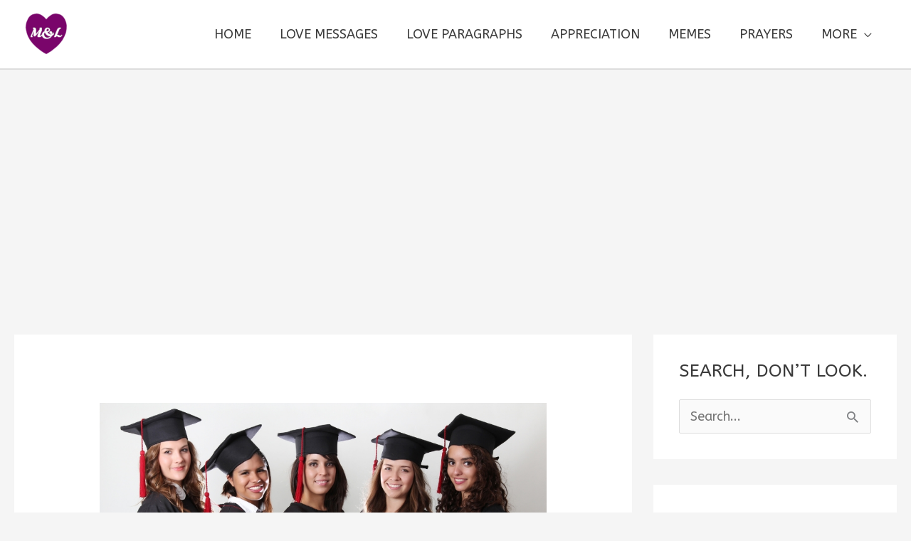

--- FILE ---
content_type: text/html; charset=utf-8
request_url: https://www.google.com/recaptcha/api2/aframe
body_size: 266
content:
<!DOCTYPE HTML><html><head><meta http-equiv="content-type" content="text/html; charset=UTF-8"></head><body><script nonce="ka1BiIGKd_pGie6aoKzrWA">/** Anti-fraud and anti-abuse applications only. See google.com/recaptcha */ try{var clients={'sodar':'https://pagead2.googlesyndication.com/pagead/sodar?'};window.addEventListener("message",function(a){try{if(a.source===window.parent){var b=JSON.parse(a.data);var c=clients[b['id']];if(c){var d=document.createElement('img');d.src=c+b['params']+'&rc='+(localStorage.getItem("rc::a")?sessionStorage.getItem("rc::b"):"");window.document.body.appendChild(d);sessionStorage.setItem("rc::e",parseInt(sessionStorage.getItem("rc::e")||0)+1);localStorage.setItem("rc::h",'1769189574738');}}}catch(b){}});window.parent.postMessage("_grecaptcha_ready", "*");}catch(b){}</script></body></html>

--- FILE ---
content_type: text/vtt; charset=utf-8
request_url: https://video-meta.open.video/caption/aHsgnFLKOoPXPoBJ/cb725c89593b88af08043bd6485adb25_en-US.vtt
body_size: 2795
content:
WEBVTT

00:00.000 --> 00:07.800
The article titled Back Workouts for Women
discusses a range of exercises specifically

00:07.800 --> 00:15.400
designed to strengthen and tone the back muscles. These workouts are
tailored to suit women's fitness goals and help improve posture, reduce

00:15.400 --> 00:22.560
back pain, and enhance overall strength. In just a few minutes,
women can engage in these exercises to achieve a healthier and

00:22.560 --> 00:28.480
stronger back. Importance of Back Exercises
The article emphasizes the significance of

00:28.480 --> 00:35.720
back exercises for women. Strong back muscles provide
stability, support proper posture, and contribute to overall

00:35.720 --> 00:42.080
strength and fitness. Moreover, engaging in regular back
workouts can alleviate back pain caused by sedentary

00:42.080 --> 00:50.040
lifestyles or long hours in school. Before diving into the main
back exercises, it is crucial to perform warm-up exercises

00:50.040 --> 00:56.680
to prepare the body. Dynamic movements like arm circles,
starting with the Superman exercise that targets the

00:56.680 --> 01:04.280
lower back and core muscles. It involves lying face down on
the floor, extending the arms forward, and simultaneously

01:04.280 --> 01:13.140
lifting the arms, chest, and legs off the ground. Holding this position
briefly and lowering back down, Superman exercise should be repeated

01:13.140 --> 01:20.120
for multiple sets. Bent over rows primarily work the
upper back and engage the biceps and shoulders as well

01:20.120 --> 01:24.640
Using dumbbells or resistance bands, women
should bend forward at the waist while keeping

01:24.760 --> 01:29.160
the back straight and pull the weight towards
their chest, weaving the shoulder blades together

01:29.160 --> 01:34.420
in order to perform bent over rows.
Repeat the exercise for about two minutes

01:34.420 --> 01:43.320
This exercise helps improve posture and strengthens the back muscles. Next, we
have reverse flyers which target the muscles between the shoulder blades known

01:43.320 --> 01:49.440
as the rhomboids. With a slight bend in the knee,
women should lean forward while holding like Superman

01:49.440 --> 01:53.520
In reverse flyers, one should
lift the weights out to the side

01:53.520 --> 02:03.800
Keeping the shoulder blades together and maintaining control throughout the movement. Last
but not the least, the bridge exercise focuses on the glutes, hamstrings, and lower back

02:03.800 --> 02:08.359
For bridge exercise, lying on the back with
knees bent, women should lift their hips off

02:08.359 --> 02:12.720
the ground until their body forms a
straight line from shoulders to knees

02:12.720 --> 02:17.120
Holding this position briefly and then
lowering back down completes one repetition

02:17.120 --> 02:22.079
Regularly incorporating these back exercises
into a fitness routine can yield numerous

02:22.079 --> 02:28.320
benefits for women, including improved posture,
reduced back pain, and increased overall strength

02:28.320 --> 02:33.480
With just a few minutes dedicated to these
exercises, women can effectively strengthen

02:33.480 --> 02:36.520
their back muscles and contribute to their overall well-being


--- FILE ---
content_type: text/vtt; charset=utf-8
request_url: https://video-meta.open.video/caption/H5MAiRAdUc5t/207832bdd556d926c18b17e02f200999_en-US.vtt
body_size: 2552
content:
WEBVTT

00:00.180 --> 00:05.610
Welcome to a world where sweat transforms into
success and dedication is the key to a healthier

00:05.610 --> 00:13.220
stronger you. In this brief journey, we will explore 20 gym
motivational quotes that are bound to fire up your fitness flame

00:14.130 --> 00:18.500
whether you're a seasoned fitness enthusiast or
just stepping into the gym for the first time

00:18.729 --> 00:25.879
These words of wisdom will serve as your daily dose of
inspiration. One strength does not come from the body

00:26.250 --> 00:31.489
it comes from the will two. The only bad
workout is the one that didn't happen

00:31.909 --> 00:39.610
Three, your only limit is you four. Sweat is magic.
Cover yourself in it daily to grant your wishes

00:40.470 --> 00:46.909
Five fitness is not about being better than someone
else. It's about being better than you used to be

00:47.290 --> 00:55.340
Six, make your body the sexiest outfit you own seven, the
pain you feel today will be the strength you feel tomorrow

00:56.139 --> 01:02.840
Eight excuses don't burn calories. Nine
fall in love with taking care of yourself

01:03.330 --> 01:11.239
10, your health is an investment, not an expense. 11,
the only way to do great work is to love what you do

01:12.160 --> 01:17.250
12. Success is walking from failure
to failure with no loss of enthusiasm

01:18.059 --> 01:26.550
13. Wake up with determination. Go to bed with
satisfaction. 14, your body can stand almost anything

01:27.029 --> 01:33.839
It's your mind that you have to convince 15 strength
grows in the moments when you think you can't go on

01:33.839 --> 01:39.080
But you keep going anyway. 16,
believe in yourself and all that

01:39.080 --> 01:43.519
You are know that there is something inside
you that is greater than any obstacle

01:44.349 --> 01:52.790
17, it's not about having time, it's about
making time. 18, your fitness is 100% mental

01:53.169 --> 01:59.010
Your body won't go where your mind
doesn't push it. 19 champions are not born

01:59.209 --> 02:07.839
They are made 20 don't watch the clock do what it
does keep going now armed with these empowering gym

02:07.839 --> 02:16.699
motivational quotes. Let them be the soundtrack to your fitness journey. Remember
its not just about the physical transformation but the mental strength you gain

02:16.699 --> 02:24.460
along the way. Share these quotes with your fellow fitness warriors
and lets build a community that thrives on motivation and dedication

02:25.440 --> 02:33.929
Embrace the challenge, push your limits and witness the incredible
changes that unfold your journey to a healthier stronger you starts

02:33.929 --> 02:40.380
Now, we hope you found this video helpful. Kindly take
a look at our all inclusive article regarding the query

02:40.380 --> 02:44.779
10 home gym equipment for small spaces
worth buying link in the description

02:45.630 --> 02:50.220
Please like, subscribe and share for
informative videos like this one. Thank you


--- FILE ---
content_type: text/vtt; charset=utf-8
request_url: https://video-meta.open.video/caption/_3PyjLRY-lta/948ccd7a38ace5427d28309d49a9b56d_en-US.vtt
body_size: 3772
content:
WEBVTT

00:00.000 --> 00:02.800
I was yours for the taking

00:03.520 --> 00:10.000
Guess I needed a home. But if I'm not
mistaken, you were good on your own

00:11.280 --> 00:16.340
And I know and I know I was drunk enough.
Didn't know, didn't know it would mess me up

00:16.420 --> 00:26.280
Yeah. Now I'm truly awakened. Say you want to
talk again. But it's time I do this my way

00:26.280 --> 00:30.800
I don't want to be a friend.
I think we hit our exploration

00:30.800 --> 00:36.960
I want you to feel the weight
filled the hate that I felt

00:36.960 --> 00:42.800
when we came to an end You
don't get to call me up

00:42.800 --> 00:47.580
Tell me that you need forgiveness
You're the one who called it off

00:47.580 --> 00:53.060
Broke my heart in just a minute
You don't get to call in love

00:53.060 --> 01:00.500
When it wasn't even close I
was No much I needed I was

01:00.500 --> 01:09.500
I'm broken When I met you that night
Should have known you or something

01:09.500 --> 01:28.700
That would mess up my mind But I won but I won put the blame on me You the one you the ones I an
honesty yeah Because you can handle emotions So you want to talk again but it time to do this my way

01:29.200 --> 01:33.760
I don't want to be a friend. I
think we hit our expiration date

01:34.060 --> 01:41.300
I want you to feel the weight, feel the
hate that I felt when we came to an end

01:42.700 --> 01:47.580
You don't get to call me. Tell
me that you need forgiveness

01:47.580 --> 01:52.980
You're the one who called it off
Broke my heart in just a minute No

01:52.980 --> 01:58.620
You don't get to call in love
When it wasn't even close

01:58.620 --> 02:11.460
No it wasn't even close You didn't even
close You didn't even take it by No No

02:11.460 --> 02:18.200
You didn't even hug it out
No No I don't lie it up

02:18.200 --> 02:28.380
And I No Because I wasn't love Now I
know That You don't get to call me up

02:28.380 --> 02:33.160
Tell me that you need forgiveness
You're the one who called it off

02:33.160 --> 02:46.640
Broke my heart In just a minute No You don get to call
it love when I wasn even close No it wasn even close

02:46.640 --> 02:59.280
No, it wasn't even close. No, it wasn't
even close. I was yours for the taking

03:00.240 --> 03:06.560
Guess I needed a home. But if I'm not
mistaken, You were good on your own

03:07.840 --> 03:12.900
And I know and I know I was drunk in love.
Didn't know, didn't know it would mess me up

03:12.960 --> 03:22.860
Yeah. Now I'm truly awaking. So you want to
talk again. But it's time I do this my way

03:23.320 --> 03:27.920
I don't want to be a friend. I
think we hit our expiration date

03:27.920 --> 03:33.500
I want you to feel the weight,
feel the hate that I felt

03:33.500 --> 03:39.340
When we came to an end You
don't get to call me up

03:39.340 --> 03:44.120
Tell me that you need forgiveness
You're the one who called it off

03:44.120 --> 03:49.600
Broke my heart in just a minute
off You don't get to call it love

03:49.600 --> 04:08.901
When it wasn't even close No one wasn even close I was down down and broken when
I met you that night Should have known you or something that would mess up my mind

04:10.141 --> 04:14.941
But I want, but I won't put the blame on me.
You're the one, you're the ones that I want to see

04:16.561 --> 04:24.821
Because you can handle emotions. So you want to
talk again. But it's time to do this from all

04:24.941 --> 04:30.281
I don't want to be a friend I
think we hit our expiration date

04:30.281 --> 04:35.201
I want you to feel the weight
filled the hate that I felt

04:35.201 --> 04:41.681
when we came to an end You
don't get to call me up

04:41.681 --> 04:46.461
Tell me that you need forgiveness
You're the one who called it off

04:46.461 --> 04:51.941
Broke my heart in just a minute
No You don't get to call it love

04:51.941 --> 05:00.501
When it wasn't even close Oh
I was taking it I guess I love

05:00.501 --> 05:08.501
But I found I'm mistaken You
didn't need a take it by No No

05:08.501 --> 05:16.501
I'm trying to take it out No
I'm not you I'm not in a day No

05:16.501 --> 05:19.781
so you want to talk you
Because what's not now


--- FILE ---
content_type: text/vtt; charset=utf-8
request_url: https://video-meta.open.video/caption/VOXan9J7xr2k/d053f81f8dee4b90e7d60579458af809_en-US.vtt
body_size: 3439
content:
WEBVTT

00:00.000 --> 00:06.000
I was yours for the taking
Guess I needed a home

00:06.000 --> 00:11.000
But I found I'm mistaken You
were good on your own, oh

00:11.000 --> 00:17.000
And I know, I know I was drunk in love Didn't
know, didn't know it would mess me up, yeah

00:17.000 --> 00:29.000
Now I'm truly awakened, oh Say you wanna talk again But
it's time I do this my way I don't wanna be your friend

00:29.000 --> 00:33.000
Think we hit our expiration date
I want you to feel the weight

00:33.000 --> 00:40.000
Feel the hate that I felt
When we came to an end

00:40.000 --> 00:45.000
You don't get to call me up Tell
me that you need forgiveness

00:45.000 --> 00:50.000
You're the one who called it off
Broke my heart in just a minute

00:50.000 --> 00:58.000
No, you don't get to call it
love When it wasn't even close

00:58.000 --> 01:08.000
No, it wasn't even close I was young,
dumb and broken When I met you that night

01:08.000 --> 01:13.000
Should've known you were something
That would mess up my mind, oh

01:13.000 --> 01:20.000
But I won't, but I won't put the blame on me You're
the one, you're the one to blame, wanna see, yeah

01:20.000 --> 01:31.000
Cause you can't handle emotions, oh Say you wanna talk again
But it's time I do this my way I don't wanna be your friend

01:31.000 --> 01:35.000
Think we hit our expiration date
I want you to feel the weight

01:35.000 --> 01:42.000
Feel the hate that I felt
When we came to an end

01:42.000 --> 01:47.000
You don't get to call me up Tell
me that you need forgiveness

01:47.000 --> 01:52.000
You're the one who called it off
Broke my heart in just a minute

01:52.000 --> 02:00.000
No, you don't get to call it
love When it wasn't even close

02:00.000 --> 02:16.000
No, it wasn't even close You didn't even say
goodbye, no, no You didn't even hug it out, no, no

02:16.000 --> 02:17.000
I don't know you, no, no, no, no, no, no, no, no, no, no, no, no, no, no, no, no, no, no, no, no, no, no, no, no, no, no, no, no, no, no, no, no, no, no, no, no, no, no, no, no, no, no, no, no, no, no, no, no, no, no, no,
no, no, no, no, no, no, no, no, no, no, no, no, no, no, no, no, no, no, no, no, no, no, no, no, no, no, no, no, no, no, no, no, no, no, no, no, no, no, no, no, no, no, no, no, no, no, no, no, no, no, no, no, no, no, no, no

02:46.000 --> 03:16.000
no, no, no, no, no, no, no, no, no, no, no, no, no, no, no, no, no, no, no, no, no, no, no, no, no, no, no, no, no, no, no, no, no, no, no, no, no, no, no, no, no, no, no, no, no, no, no, no, no, no, no, no, no, no, no,
no, no, no, no, no, no, no, no, no, no, no, no, no, no, no, no, no, no, no, no, no, no, no, no, no, no, no, no, no, no, no, no, no, no, no, no, no, no, no, no, no, no, no, no, no, no, no, no, no, no, no, no, no, no, no

03:16.000 --> 03:46.000
no, no, no, no, no, no, no, no, no, no, no, no, no, no, no, no, no, no, no, no, no, no, no, no, no, no, no, no, no, no, no, no, no, no, no, no, no, no, no, no, no, no, no, no, no, no, no, no, no, no, no, no, no, no, no,
no, no, no, no, no, no, no, no, no, no, no, no, no, no, no, no, no, no, no, no, no, no, no, no, no, no, no, no, no, no, no, no, no, no, no, no, no, no, no, no, no, no, no, no, no, no, no, no, no, no, no, no, no, no, no

03:46.000 --> 04:05.529
no, no, no, no, no, no, no, no, no, no, no, no, no, no, no, no, no, no, no, no, no, no, no, no, no, no, no, no, no, no, no, no, no, no, no, no, no, no, no, no, no, no, no, no, no, no, no, no, no, no, no, no, no, no, no,
no, no, no, no, no, no, no, no, no, no, no, no, no, no, no, no, no, no, no, no, no, no, no, no, no, no, no, no, no, no, no, no, no, no, no, no, no, no, no, no, no, no, no, no, no, no, no, no, no, no, no, no, no, no, no


--- FILE ---
content_type: text/vtt; charset=utf-8
request_url: https://video-meta.open.video/caption/_3PyjLRY-lta/948ccd7a38ace5427d28309d49a9b56d_en-US.vtt
body_size: 3767
content:
WEBVTT

00:00.000 --> 00:02.800
I was yours for the taking

00:03.520 --> 00:10.000
Guess I needed a home. But if I'm not
mistaken, you were good on your own

00:11.280 --> 00:16.340
And I know and I know I was drunk enough.
Didn't know, didn't know it would mess me up

00:16.420 --> 00:26.280
Yeah. Now I'm truly awakened. Say you want to
talk again. But it's time I do this my way

00:26.280 --> 00:30.800
I don't want to be a friend.
I think we hit our exploration

00:30.800 --> 00:36.960
I want you to feel the weight
filled the hate that I felt

00:36.960 --> 00:42.800
when we came to an end You
don't get to call me up

00:42.800 --> 00:47.580
Tell me that you need forgiveness
You're the one who called it off

00:47.580 --> 00:53.060
Broke my heart in just a minute
You don't get to call in love

00:53.060 --> 01:00.500
When it wasn't even close I
was No much I needed I was

01:00.500 --> 01:09.500
I'm broken When I met you that night
Should have known you or something

01:09.500 --> 01:28.700
That would mess up my mind But I won but I won put the blame on me You the one you the ones I an
honesty yeah Because you can handle emotions So you want to talk again but it time to do this my way

01:29.200 --> 01:33.760
I don't want to be a friend. I
think we hit our expiration date

01:34.060 --> 01:41.300
I want you to feel the weight, feel the
hate that I felt when we came to an end

01:42.700 --> 01:47.580
You don't get to call me. Tell
me that you need forgiveness

01:47.580 --> 01:52.980
You're the one who called it off
Broke my heart in just a minute No

01:52.980 --> 01:58.620
You don't get to call in love
When it wasn't even close

01:58.620 --> 02:11.460
No it wasn't even close You didn't even
close You didn't even take it by No No

02:11.460 --> 02:18.200
You didn't even hug it out
No No I don't lie it up

02:18.200 --> 02:28.380
And I No Because I wasn't love Now I
know That You don't get to call me up

02:28.380 --> 02:33.160
Tell me that you need forgiveness
You're the one who called it off

02:33.160 --> 02:46.640
Broke my heart In just a minute No You don get to call
it love when I wasn even close No it wasn even close

02:46.640 --> 02:59.280
No, it wasn't even close. No, it wasn't
even close. I was yours for the taking

03:00.240 --> 03:06.560
Guess I needed a home. But if I'm not
mistaken, You were good on your own

03:07.840 --> 03:12.900
And I know and I know I was drunk in love.
Didn't know, didn't know it would mess me up

03:12.960 --> 03:22.860
Yeah. Now I'm truly awaking. So you want to
talk again. But it's time I do this my way

03:23.320 --> 03:27.920
I don't want to be a friend. I
think we hit our expiration date

03:27.920 --> 03:33.500
I want you to feel the weight,
feel the hate that I felt

03:33.500 --> 03:39.340
When we came to an end You
don't get to call me up

03:39.340 --> 03:44.120
Tell me that you need forgiveness
You're the one who called it off

03:44.120 --> 03:49.600
Broke my heart in just a minute
off You don't get to call it love

03:49.600 --> 04:08.901
When it wasn't even close No one wasn even close I was down down and broken when
I met you that night Should have known you or something that would mess up my mind

04:10.141 --> 04:14.941
But I want, but I won't put the blame on me.
You're the one, you're the ones that I want to see

04:16.561 --> 04:24.821
Because you can handle emotions. So you want to
talk again. But it's time to do this from all

04:24.941 --> 04:30.281
I don't want to be a friend I
think we hit our expiration date

04:30.281 --> 04:35.201
I want you to feel the weight
filled the hate that I felt

04:35.201 --> 04:41.681
when we came to an end You
don't get to call me up

04:41.681 --> 04:46.461
Tell me that you need forgiveness
You're the one who called it off

04:46.461 --> 04:51.941
Broke my heart in just a minute
No You don't get to call it love

04:51.941 --> 05:00.501
When it wasn't even close Oh
I was taking it I guess I love

05:00.501 --> 05:08.501
But I found I'm mistaken You
didn't need a take it by No No

05:08.501 --> 05:16.501
I'm trying to take it out No
I'm not you I'm not in a day No

05:16.501 --> 05:19.781
so you want to talk you
Because what's not now


--- FILE ---
content_type: text/vtt; charset=utf-8
request_url: https://video-meta.open.video/caption/8QXOaPl76pQR/e03a08a3ad443ca0e513e5f84bd2b026_en-US.vtt
body_size: 2567
content:
WEBVTT

00:00.000 --> 00:06.000
I was yours for the taking
Guess I needed a home

00:06.000 --> 00:11.000
But I found I'm mistaken You
were good on your own, oh

00:11.000 --> 00:18.000
And I know, I know I was drunk in love Didn't
know, didn't know it would mess me up, yeah

00:18.000 --> 00:29.000
Now I'm truly awakened, oh Say you wanna talk again But
it's time I do this my way I don't wanna be your friend

00:29.000 --> 00:33.000
Think we hit our expiration date
I want you to feel the weight

00:33.000 --> 00:40.000
Feel the hate that I felt
When we came to an end

00:40.000 --> 00:45.000
You don't get to call me up Tell
me that you need forgiveness

00:45.000 --> 00:50.000
You're the one who called it off
Broke my heart in just a minute

00:50.000 --> 00:58.000
No, you don't get to call it
love When it wasn't even close

00:58.000 --> 01:08.000
No, it wasn't even close I was young,
dumb and broken When I met you that night

01:08.000 --> 01:13.000
Should've known you were something
That would mess up my mind, oh

01:13.000 --> 01:20.000
But I won't, but I won't put the blame on me You're
the one, you're the one to blame, wanna see, yeah

01:20.000 --> 01:29.000
Cause you can't handle emotions, oh Say you
wanna talk again But it's time I do this my way

01:29.000 --> 01:34.000
I don't wanna be your friend
Think we hit our expiration date

01:34.000 --> 01:39.000
I want you to feel the weight
Feel the hate that I felt

01:39.000 --> 01:48.000
When we came to an end You don't get to call
me up Tell me that you need forgiveness

01:48.000 --> 01:53.000
You're the one who called it off
Broke my heart in just a minute

01:53.000 --> 02:00.000
You don't get to call it love
When it wasn't even close

02:00.000 --> 02:16.000
No, it wasn't even close You didn't even take it
far, no, no You didn't even hug it out, no, no

02:16.000 --> 02:25.000
I don't lie, nothing I don't, don't
Cause it wasn't love, now I know that

02:25.000 --> 02:30.000
You don't get to call me up Tell
me that you need forgiveness

02:30.000 --> 02:35.000
You're the one who called it off
Broke my heart in just a minute

02:35.000 --> 02:43.000
No, you don't get to call it
love When it wasn't even close

02:43.000 --> 02:53.000
No, it wasn't even close
No, it wasn't even close

02:57.000 --> 03:07.000
I was yours for the taking Guess I needed a home But
I found I'm mistaken You were good on your own, oh

03:07.000 --> 03:14.000
And I know, I know I was drunk enough Didn't
know, didn't know it would mess me up, yeah

03:14.000 --> 03:23.000
Now I'm truly awakened, oh Say you wanna
talk again But it's time I do this my way

03:23.000 --> 03:28.000
I don't wanna be your friend
Think we hit our expiration date

03:28.000 --> 03:33.000
I want you to feel the weight
Feel the hate that felt

03:33.000 --> 03:42.000
When we came to an end You don't get to call
me up Tell me that you need forgiveness

03:42.000 --> 03:46.000
You're the one who called it off
Broke my heart in just a minute


--- FILE ---
content_type: text/vtt; charset=utf-8
request_url: https://video-meta.open.video/caption/eC-yr1kZ3ZZG/8a17c49c2e6667458e9b8a25bf42003d_en-US.vtt
body_size: 4792
content:
WEBVTT

00:00.000 --> 00:05.460
Join me as I take on the challenge of manifesting
my heart's desires for 2024, and I'll show

00:05.460 --> 00:11.619
you how I do it step by step. In today's fast-paced world,
it's easy to get caught up in the hustle and bustle of

00:11.619 --> 00:18.260
daily life and lose sight of what truly matters to us. But what if I
told you that there's a way to tap into your deepest desires and make

00:18.260 --> 00:26.639
them a reality? That's what manifestation is all about. One of the biggest
obstacles people face when trying to manifest their desires is self-doubt

00:26.639 --> 00:32.279
that nagging voice in your head that tells you you're not
good enough, or that your dreams are somehow unrealistic

00:32.279 --> 00:36.740
This voice can be incredibly loud, and it's
easy to get caught up in its negativity

00:36.740 --> 00:40.340
Another common obstacle is a lack of
clarity around what we truly want

00:40.340 --> 00:45.099
We might say we want to be happy, or
successful, but what does that really mean to us

00:45.099 --> 00:49.939
What does happiness look like in our daily lives,
and what would we need to do to achieve it

00:49.939 --> 00:55.299
Sometimes, our desires can also be blocked
by past traumas, or negative experiences

00:55.360 --> 01:00.080
These can create deep-seated fears and anxieties
that hold us back from pursuing our dreams

01:00.080 --> 01:05.639
It's essential to acknowledge and work through these
feelings. If we want to truly manifest our desires

01:05.639 --> 01:10.819
Finally, a lack of patience and consistency
can also hinder our ability to manifest

01:10.819 --> 01:16.559
We might get excited about a new goal or desire,
but then lose momentum and focus as time goes on

01:16.559 --> 01:20.080
This is why it's so important to create
a consistent routine and stick to it

01:20.080 --> 01:25.160
So, what are the key principles of
manifestation? The first one is visualization

01:25.160 --> 01:29.500
This is about vividly imagining yourself already
in possession of your desires, and feeling

01:29.500 --> 01:35.760
the emotions that come with it. It's not just about seeing
something in your mind's eye, but about fully immersing yourself

01:35.760 --> 01:44.139
in the experience. Another crucial aspect is affirmations. This involves
using positive, present-tent statements to reprogram your mind and replace

01:44.139 --> 01:50.779
negative thoughts with empowering ones. For example, instead of
saying I'll try to be more confident, you would say I am confident

01:50.779 --> 02:00.180
and capable. Having a positive mindset is also essential for manifestation. This doesn't
mean ignoring challenges or difficulties, but rather approaching them with a sense of

02:00.180 --> 02:07.400
optimism and faith. When we stay focused on the positive,
we open ourselves up to new opportunities and possibilities

02:07.400 --> 02:12.000
One of the most powerful manifestation stories
I've come across is from a woman named Sarah

02:12.000 --> 02:15.839
She had always dreamed of starting her own
business, but was held back by fears of failure

02:15.839 --> 02:21.500
and self-doubt. One day, she decided to take a leap
of faith and invest in herself, and within six months

02:21.500 --> 02:27.220
her business was thriving. She had manifested her
desire, and it had a profound impact on her life

02:27.220 --> 02:31.820
I've also had my own experiences with manifestation,
and I can attest to the transformative power

02:31.820 --> 02:37.460
it holds. When we focus on what we truly want, and
take consistent action towards it, incredible things

02:37.460 --> 02:42.179
can happen. For example, I once
manifested a dream trip to Japan

02:42.179 --> 02:46.820
Simply by visualizing myself there and taking
small steps towards making it a reality

02:46.820 --> 02:50.740
It was an incredible experience, and one that
taught me the power of manifestation in a

02:50.740 --> 02:55.539
very real way. So, how can you
start manifesting your own desires

02:55.539 --> 03:02.699
The first step is to get clear on what you truly want. Take some
time to reflect on your heart's deepest desires, and write them down

03:02.699 --> 03:07.419
Then, create a plan to take consistent
action towards them, no matter how small

03:07.419 --> 03:12.520
Recap the essential steps to manifesting
desires. Get clear on what you want

03:12.520 --> 03:19.500
Visualize yourself already in possession of it. Use affirmations to
reprogram your mind, stay positive and focused, and take consistent

03:19.500 --> 03:25.100
action towards your goals. Thanks for joining me
on this journey into the world of manifestation

03:25.100 --> 03:28.860
If you've had any experiences with manifesting
your desires, I'd love to hear about them

03:28.860 --> 03:33.919
in the comments below. And if you want more tips on
personal growth and manifestation, be sure to check out my

03:33.919 --> 03:39.179
other videos. Brought to you by Vita's Enquest.
Thanks again, and I'll see you in the next one


--- FILE ---
content_type: application/javascript; charset=utf-8
request_url: https://fundingchoicesmessages.google.com/f/AGSKWxV1HibXWU5Qtb3LFAWWzM4e9dOde6NBFWtZ_Bf8OUFwqF4autX65LFApQ5PovW_2uCtYYtlZAqo47jz9k3DzLUckf3MgHKVGNp4C51WAo0cqsce78R2ua3S0MUtFY5ud0lWTOhKEQ==?fccs=W251bGwsbnVsbCxudWxsLG51bGwsbnVsbCxudWxsLFsxNzY5MTg5NTcxLDI3NTAwMDAwMF0sbnVsbCxudWxsLG51bGwsW251bGwsWzcsNl0sbnVsbCxudWxsLG51bGwsbnVsbCxudWxsLG51bGwsbnVsbCxudWxsLG51bGwsMV0sImh0dHBzOi8vbW90aXZhdGlvbmFuZGxvdmUuY29tL2dyYWR1YXRpb24tcXVvdGVzLWZvci1kYW5jZXJzIixudWxsLFtbOCwiazYxUEJqbWs2TzAiXSxbOSwiZW4tVVMiXSxbMTYsIlsxLDEsMV0iXSxbMTksIjIiXSxbMTcsIlswXSJdLFsyNCwiIl0sWzI5LCJmYWxzZSJdXV0
body_size: 123
content:
if (typeof __googlefc.fcKernelManager.run === 'function') {"use strict";this.default_ContributorServingResponseClientJs=this.default_ContributorServingResponseClientJs||{};(function(_){var window=this;
try{
var qp=function(a){this.A=_.t(a)};_.u(qp,_.J);var rp=function(a){this.A=_.t(a)};_.u(rp,_.J);rp.prototype.getWhitelistStatus=function(){return _.F(this,2)};var sp=function(a){this.A=_.t(a)};_.u(sp,_.J);var tp=_.ed(sp),up=function(a,b,c){this.B=a;this.j=_.A(b,qp,1);this.l=_.A(b,_.Pk,3);this.F=_.A(b,rp,4);a=this.B.location.hostname;this.D=_.Fg(this.j,2)&&_.O(this.j,2)!==""?_.O(this.j,2):a;a=new _.Qg(_.Qk(this.l));this.C=new _.dh(_.q.document,this.D,a);this.console=null;this.o=new _.mp(this.B,c,a)};
up.prototype.run=function(){if(_.O(this.j,3)){var a=this.C,b=_.O(this.j,3),c=_.fh(a),d=new _.Wg;b=_.hg(d,1,b);c=_.C(c,1,b);_.jh(a,c)}else _.gh(this.C,"FCNEC");_.op(this.o,_.A(this.l,_.De,1),this.l.getDefaultConsentRevocationText(),this.l.getDefaultConsentRevocationCloseText(),this.l.getDefaultConsentRevocationAttestationText(),this.D);_.pp(this.o,_.F(this.F,1),this.F.getWhitelistStatus());var e;a=(e=this.B.googlefc)==null?void 0:e.__executeManualDeployment;a!==void 0&&typeof a==="function"&&_.To(this.o.G,
"manualDeploymentApi")};var vp=function(){};vp.prototype.run=function(a,b,c){var d;return _.v(function(e){d=tp(b);(new up(a,d,c)).run();return e.return({})})};_.Tk(7,new vp);
}catch(e){_._DumpException(e)}
}).call(this,this.default_ContributorServingResponseClientJs);
// Google Inc.

//# sourceURL=/_/mss/boq-content-ads-contributor/_/js/k=boq-content-ads-contributor.ContributorServingResponseClientJs.en_US.k61PBjmk6O0.es5.O/d=1/exm=ad_blocking_detection_executable,kernel_loader,loader_js_executable/ed=1/rs=AJlcJMztj-kAdg6DB63MlSG3pP52LjSptg/m=cookie_refresh_executable
__googlefc.fcKernelManager.run('\x5b\x5b\x5b7,\x22\x5b\x5bnull,\\\x22motivationandlove.com\\\x22,\\\x22AKsRol-3hHRj3w9KRtllVfUdfY3vmtnXXKQM_YsNELffJefGsvMjuq1IMd0DmDk5JGMvQziNQNRpDqzOmLQGtVXnTg9yTUmRrxCfNmq2cXhLX8yjZQqLKcA2mr-Uv8rYWSqYr29o8pAjWR0qznA1fY76kKZezkf4Vw\\\\u003d\\\\u003d\\\x22\x5d,null,\x5b\x5bnull,null,null,\\\x22https:\/\/fundingchoicesmessages.google.com\/f\/AGSKWxXBzJ71wOFa4BjmOXcTgYY2ySK7yBeflrVnoeXkWLqpZsTK5Mx54vIuNfnUEb4MkWvS1fU0vLcvWi3ZMsF7Z2DsKZyRzB3asYYMbWCdw2mcvG_kbmfX_DsU-GlpqorqGbcbmvfA-A\\\\u003d\\\\u003d\\\x22\x5d,null,null,\x5bnull,null,null,\\\x22https:\/\/fundingchoicesmessages.google.com\/el\/AGSKWxWvfgc-zoKUmRuKcyVXUt2WAxgjlNPghC0vZEo59Li3jMCNKhSf1vpH8EUAS7JiBGsr4SgIOE8EVTpQdK4pEwYJHBia47lJvuy-jIKtwpsmZtrwb2x8b1kV1b01_ObKcSIA5BthLw\\\\u003d\\\\u003d\\\x22\x5d,null,\x5bnull,\x5b7,6\x5d,null,null,null,null,null,null,null,null,null,1\x5d\x5d,\x5b3,1\x5d\x5d\x22\x5d\x5d,\x5bnull,null,null,\x22https:\/\/fundingchoicesmessages.google.com\/f\/AGSKWxULRRiCVf0c1UAGrOP2BTxONh09q1wu84ULJVme3duB03RZ4VbRF7_n1_LEhXHDGkQxXtUD21MXS-M7xMpmCqZh1gs0zXGwMWldHOCabUEaQzdA7PJ7YPUp2HV2kDAdXSNzPrrCNg\\u003d\\u003d\x22\x5d\x5d');}

--- FILE ---
content_type: application/javascript; charset=utf-8
request_url: https://fundingchoicesmessages.google.com/f/AGSKWxW_zKQzML9a-jwNZ8P6G5ARoTVuahKWpkaJsC8N4fdqBtUqyLjw8gY9GBKQJtrQPV-yDjAarMr2u-cfX7E4uRLrGiynvm_-gAf1NPbQqHkIlzqoAyutm7yD3JBMBeyBE0z2-whcUtbrfgJUJV9xI8pVrb-kK4-NhBiCeXs9d9xsCLBcM5RjctPHDixA/__590x105./skinad./ad/small-/iwadsense./ad_large.
body_size: -1289
content:
window['eaba2a2a-80f3-4f4c-aaff-f0ef1cb5d4e0'] = true;

--- FILE ---
content_type: text/vtt; charset=utf-8
request_url: https://video-meta.open.video/caption/eC-yr1kZ3ZZG/8a17c49c2e6667458e9b8a25bf42003d_en-US.vtt
body_size: 4630
content:
WEBVTT

00:00.000 --> 00:05.460
Join me as I take on the challenge of manifesting
my heart's desires for 2024, and I'll show

00:05.460 --> 00:11.619
you how I do it step by step. In today's fast-paced world,
it's easy to get caught up in the hustle and bustle of

00:11.619 --> 00:18.260
daily life and lose sight of what truly matters to us. But what if I
told you that there's a way to tap into your deepest desires and make

00:18.260 --> 00:26.639
them a reality? That's what manifestation is all about. One of the biggest
obstacles people face when trying to manifest their desires is self-doubt

00:26.639 --> 00:32.279
that nagging voice in your head that tells you you're not
good enough, or that your dreams are somehow unrealistic

00:32.279 --> 00:36.740
This voice can be incredibly loud, and it's
easy to get caught up in its negativity

00:36.740 --> 00:40.340
Another common obstacle is a lack of
clarity around what we truly want

00:40.340 --> 00:45.099
We might say we want to be happy, or
successful, but what does that really mean to us

00:45.099 --> 00:49.939
What does happiness look like in our daily lives,
and what would we need to do to achieve it

00:49.939 --> 00:55.299
Sometimes, our desires can also be blocked
by past traumas, or negative experiences

00:55.360 --> 01:00.080
These can create deep-seated fears and anxieties
that hold us back from pursuing our dreams

01:00.080 --> 01:05.639
It's essential to acknowledge and work through these
feelings. If we want to truly manifest our desires

01:05.639 --> 01:10.819
Finally, a lack of patience and consistency
can also hinder our ability to manifest

01:10.819 --> 01:16.559
We might get excited about a new goal or desire,
but then lose momentum and focus as time goes on

01:16.559 --> 01:20.080
This is why it's so important to create
a consistent routine and stick to it

01:20.080 --> 01:25.160
So, what are the key principles of
manifestation? The first one is visualization

01:25.160 --> 01:29.500
This is about vividly imagining yourself already
in possession of your desires, and feeling

01:29.500 --> 01:35.760
the emotions that come with it. It's not just about seeing
something in your mind's eye, but about fully immersing yourself

01:35.760 --> 01:44.139
in the experience. Another crucial aspect is affirmations. This involves
using positive, present-tent statements to reprogram your mind and replace

01:44.139 --> 01:50.779
negative thoughts with empowering ones. For example, instead of
saying I'll try to be more confident, you would say I am confident

01:50.779 --> 02:00.180
and capable. Having a positive mindset is also essential for manifestation. This doesn't
mean ignoring challenges or difficulties, but rather approaching them with a sense of

02:00.180 --> 02:07.400
optimism and faith. When we stay focused on the positive,
we open ourselves up to new opportunities and possibilities

02:07.400 --> 02:12.000
One of the most powerful manifestation stories
I've come across is from a woman named Sarah

02:12.000 --> 02:15.839
She had always dreamed of starting her own
business, but was held back by fears of failure

02:15.839 --> 02:21.500
and self-doubt. One day, she decided to take a leap
of faith and invest in herself, and within six months

02:21.500 --> 02:27.220
her business was thriving. She had manifested her
desire, and it had a profound impact on her life

02:27.220 --> 02:31.820
I've also had my own experiences with manifestation,
and I can attest to the transformative power

02:31.820 --> 02:37.460
it holds. When we focus on what we truly want, and
take consistent action towards it, incredible things

02:37.460 --> 02:42.179
can happen. For example, I once
manifested a dream trip to Japan

02:42.179 --> 02:46.820
Simply by visualizing myself there and taking
small steps towards making it a reality

02:46.820 --> 02:50.740
It was an incredible experience, and one that
taught me the power of manifestation in a

02:50.740 --> 02:55.539
very real way. So, how can you
start manifesting your own desires

02:55.539 --> 03:02.699
The first step is to get clear on what you truly want. Take some
time to reflect on your heart's deepest desires, and write them down

03:02.699 --> 03:07.419
Then, create a plan to take consistent
action towards them, no matter how small

03:07.419 --> 03:12.520
Recap the essential steps to manifesting
desires. Get clear on what you want

03:12.520 --> 03:19.500
Visualize yourself already in possession of it. Use affirmations to
reprogram your mind, stay positive and focused, and take consistent

03:19.500 --> 03:25.100
action towards your goals. Thanks for joining me
on this journey into the world of manifestation

03:25.100 --> 03:28.860
If you've had any experiences with manifesting
your desires, I'd love to hear about them

03:28.860 --> 03:33.919
in the comments below. And if you want more tips on
personal growth and manifestation, be sure to check out my

03:33.919 --> 03:39.179
other videos. Brought to you by Vita's Enquest.
Thanks again, and I'll see you in the next one


--- FILE ---
content_type: text/vtt; charset=utf-8
request_url: https://video-meta.open.video/caption/1I_Cr7QdlvCX/f2befe1c765605fb49549553dcbc7084_en-US.vtt
body_size: 3471
content:
WEBVTT

00:00.000 --> 00:06.980
Share these poems with a fellow graduate or a friend that you want
to send best wishes that will reinforce that they have done great

00:06.980 --> 00:17.920
And what their friendship has meant to you The poem we'll all do great
was written by poet Julie a bear for fellow graduates and friends

00:18.819 --> 00:27.979
Graduation means so much in different ways to each of us I
feel as if a door is closing, but I know another will open

00:28.500 --> 00:33.520
Fear to me is not quite knowing
what's in store for my new showing

00:33.520 --> 00:43.599
I do know something about us all we'll all do great We will not
fall wishes. I send to you that success you will find in all you do

00:45.060 --> 00:55.439
The inspiring poem Oh was written by poet Dorothy Whiston How wrong are they
who say that life is short they limit it with days and months and years

00:56.119 --> 01:00.599
How much of all life's fullness do they
miss fretted away in idleness and tears

01:01.240 --> 01:10.760
Always searching always learning something new different ways of doing
ancient tasks striving patiently to see the others view true beauty and

01:11.160 --> 01:18.419
perfection life unmasks the world lies waiting for youths
freshening touch in richest promise lastingly endowed and

01:18.879 --> 01:23.800
We step forth to make the promise true to
face the future with our strength unbowed

01:25.599 --> 01:32.639
A short but heartfelt wish for my friend Graduation
wishes are sent to you friends. We've been for years

01:32.720 --> 01:39.720
That's true but this time in our life is a
milestone always remember you are not alone a

01:39.959 --> 01:44.040
New chapter is beginning in our
lives. Congrats to you my friend

01:45.919 --> 01:52.319
Encourage your friend who is graduating with the
poem new start written by poet Catherine Pulsifer

01:52.760 --> 01:57.800
Friend our graduation marks a new start
bringing about opportunity and art

01:58.160 --> 02:03.720
for all the hard work we've done in the past
we now get to move forward really fast a

02:04.319 --> 02:09.759
milestone achieved with enthusiasm and glee
it grants new opportunities for us to see as

02:10.039 --> 02:17.800
You move forward and spread your wings so wide. I wish
you success my friend as you start this great new ride a

02:18.800 --> 02:25.279
A graduation wish for a friend written by
Catherine Pulsifer titled a friend you are a

02:25.639 --> 02:30.039
Friend you are a friend. You've been
this little verse of congrats to you

02:30.039 --> 02:36.119
I send so on this day will smile cause we
made it we deserve to even giggle a bit

02:36.759 --> 02:41.399
Wishes for happiness are sent your way.
May we never forget this special day a

02:42.839 --> 02:51.520
Poem reflecting on how fast the years have gone by Share
this poem so fast written by poet Catherine Pulsifer

02:51.720 --> 02:56.559
The years have gone by so fast,
but now we have graduated at last

02:57.039 --> 03:02.160
Best wishes and love are sent to you.
May you work hard but enjoy life, too

03:02.360 --> 03:07.440
I'll never forget the fun. We
had feelings of sad and of glad

03:07.839 --> 03:13.039
But now we both move on but our
friendship will never be gone offer

03:13.960 --> 03:18.300
Congratulations to a friend with this
poem studies paid off written by

03:19.080 --> 03:30.880
Catherine Pulsifer your studies have paid off my friend Graduation wishes I do send
may the knowledge you learn be your guide and always remember these years with pride

03:31.160 --> 03:37.800
The memories we made forever. They'll stay we
will remember this day when we're old and gray

03:38.360 --> 03:45.320
Friend may your future be wondrous and bright
Congratulations your success this graduation night

03:48.360 --> 03:54.160
We hope you have found a poem to send graduation
wishes to your friends, thanks for watching


--- FILE ---
content_type: text/javascript
request_url: https://g.ezoic.net/humix/inline_embed
body_size: 10148
content:
var ezS = document.createElement("link");ezS.rel="stylesheet";ezS.type="text/css";ezS.href="//go.ezodn.com/ezvideo/ezvideojscss.css?cb=185";document.head.appendChild(ezS);
var ezS = document.createElement("link");ezS.rel="stylesheet";ezS.type="text/css";ezS.href="//go.ezodn.com/ezvideo/ezvideocustomcss.css?cb=12047-0-185";document.head.appendChild(ezS);
window.ezVideo = {"appendFloatAfterAd":false,"language":"en","titleString":"","titleOption":"","autoEnableCaptions":false}
var ezS = document.createElement("script");ezS.src="//vjs.zencdn.net/vttjs/0.14.1/vtt.min.js";document.head.appendChild(ezS);
(function() {
		let ezInstream = {"prebidBidders":[{"bidder":"criteo","params":{"networkId":7987,"pubid":"101496","video":{"playbackmethod":[2,6]}},"ssid":"10050"},{"bidder":"medianet","params":{"cid":"8CUBCB617","crid":"358025426"},"ssid":"11307"},{"bidder":"onetag","params":{"pubId":"62499636face9dc"},"ssid":"11291"},{"bidder":"openx","params":{"delDomain":"ezoic-d.openx.net","unit":"560605963"},"ssid":"10015"},{"bidder":"pubmatic","params":{"adSlot":"Ezoic_default_video","publisherId":"156983"},"ssid":"10061"},{"bidder":"rubicon","params":{"accountId":21150,"siteId":269072,"video":{"language":"en","size_id":201},"zoneId":3326304},"ssid":"10063"},{"bidder":"sharethrough","params":{"pkey":"VS3UMr0vpcy8VVHMnE84eAvj"},"ssid":"11309"},{"bidder":"ttd","params":{"publisherId":"6a8911bedaa31e85e80ff01bf2d73082","supplySourceId":"ezoic"},"ssid":"11384"},{"bidder":"vidazoo","params":{"cId":"652646d136d29ed957788c6d","pId":"59ac17c192832d0011283fe3"},"ssid":"11372"},{"bidder":"yieldmo","params":{"placementId":"3159086761833865258"},"ssid":"11315"},{"bidder":"adyoulike_i_s2s","params":{"placement":"b74dd1bf884ad15f7dc6fca53449c2db"},"ssid":"11314"},{"bidder":"amx_i_s2s","params":{"tagid":"JreGFOmAO"},"ssid":"11290"},{"bidder":"appnexus_i_s2s","params":{"placementId":20330596},"ssid":"10087"},{"bidder":"criteo_i_s2s","params":{"networkId":12274,"pubid":"104211","video":{"playbackmethod":[2,6]}},"ssid":"10050"},{"bidder":"gumgum_i_s2s","params":{"zone":"xw4fad9t"},"ssid":"10079"},{"bidder":"ix_i_s2s","params":{"siteId":"1280191"},"ssid":"10082"},{"bidder":"medianet_i_s2s","params":{"cid":"8CUPV1T76","crid":"578781359"},"ssid":"11307"},{"bidder":"onetag_i_s2s","params":{"pubId":"62499636face9dc"},"ssid":"11291"},{"bidder":"openx_i_s2s","params":{"delDomain":"ezoic-d.openx.net","unit":"559783386"},"ssid":"10015"},{"bidder":"pubmatic_i_s2s","params":{"adSlot":"Ezoic_default_video","publisherId":"156983"},"ssid":"10061"},{"bidder":"rubicon_i_s2s","params":{"accountId":21150,"siteId":421616,"video":{"language":"en","size_id":201},"zoneId":2495262},"ssid":"10063"},{"bidder":"sharethrough_i_s2s","params":{"pkey":"kgPoDCWJ3LoAt80X9hF5eRLi"},"ssid":"11309"},{"bidder":"smartadserver_i_s2s","params":{"formatId":117670,"networkId":4503,"pageId":1696160,"siteId":557984},"ssid":"11335"},{"bidder":"sonobi_i_s2s","params":{"TagID":"86985611032ca7924a34"},"ssid":"10048"},{"bidder":"sovrn_i_s2s","params":{"tagid":"1263646"},"ssid":"10017"},{"bidder":"triplelift_i_s2s","params":{"inventoryCode":"ezoic_RON_instream_PbS2S"},"ssid":"11296"},{"bidder":"vidazoo_i_s2s","params":{"cId":"68415a84f0bd2a2f4a824fae","pId":"59ac17c192832d0011283fe3"},"ssid":"11372"}],"apsSlot":{"slotID":"instream_desktop_na_Video","divID":"","slotName":"","mediaType":"video","sizes":[[400,300],[640,390],[390,640],[320,480],[480,320],[400,225],[640,360],[768,1024],[1024,768],[640,480]],"slotParams":{}},"allApsSlots":[{"Slot":{"slotID":"AccompanyingContent_640x360v_5-60seconds_Off_NoSkip","divID":"","slotName":"","mediaType":"video","sizes":[[400,300],[640,390],[390,640],[320,480],[480,320],[400,225],[640,360],[768,1024],[1024,768],[640,480]],"slotParams":{}},"Duration":60},{"Slot":{"slotID":"AccompanyingContent_640x360v_5-60seconds_Off_Skip","divID":"","slotName":"","mediaType":"video","sizes":[[400,300],[640,390],[390,640],[320,480],[480,320],[400,225],[640,360],[768,1024],[1024,768],[640,480]],"slotParams":{}},"Duration":60},{"Slot":{"slotID":"AccompanyingContent_640x360v_5-30seconds_Off_NoSkip","divID":"","slotName":"","mediaType":"video","sizes":[[400,300],[640,390],[390,640],[320,480],[480,320],[400,225],[640,360],[768,1024],[1024,768],[640,480]],"slotParams":{}},"Duration":30},{"Slot":{"slotID":"AccompanyingContent_640x360v_5-30seconds_Off_Skip","divID":"","slotName":"","mediaType":"video","sizes":[[400,300],[640,390],[390,640],[320,480],[480,320],[400,225],[640,360],[768,1024],[1024,768],[640,480]],"slotParams":{}},"Duration":30},{"Slot":{"slotID":"AccompanyingContent_640x360v_5-15seconds_Off_NoSkip","divID":"","slotName":"","mediaType":"video","sizes":[[400,300],[640,390],[390,640],[320,480],[480,320],[400,225],[640,360],[768,1024],[1024,768],[640,480]],"slotParams":{}},"Duration":15},{"Slot":{"slotID":"AccompanyingContent_640x360v_5-15seconds_Off_Skip","divID":"","slotName":"","mediaType":"video","sizes":[[400,300],[640,390],[390,640],[320,480],[480,320],[400,225],[640,360],[768,1024],[1024,768],[640,480]],"slotParams":{}},"Duration":15},{"Slot":{"slotID":"instream_desktop_na_Video","divID":"","slotName":"","mediaType":"video","sizes":[[400,300],[640,390],[390,640],[320,480],[480,320],[400,225],[640,360],[768,1024],[1024,768],[640,480]],"slotParams":{}},"Duration":30}],"genericInstream":false,"UnfilledCnt":0,"AllowPreviousBidToSetBidFloor":false,"PreferPrebidOverAmzn":false,"DoNotPassBidFloorToPreBid":false,"bidCacheThreshold":-1,"rampUp":true,"IsEzDfpAccount":true,"EnableVideoDeals":false,"monetizationApproval":{"DomainId":12047,"Domain":"motivationandlove.com","HumixChannelId":172,"HasGoogleEntry":false,"HDMApproved":false,"MCMApproved":true},"SelectivelyIncrementUnfilledCount":false,"BlockBidderAfterBadAd":true,"useNewVideoStartingFloor":false,"addHBUnderFloor":false,"dvama":false,"dgeb":false,"vatc":{"at":"INSTREAM","fs":"UNIFORM","mpw":200,"itopf":false,"bcds":"v","bcdsds":"g","bcd":{"ad_type":"INSTREAM","data":{"country":"US","form_factor":1,"impressions":5003987,"share_ge7":0.79684,"bucket":"bid-rich","avg_depth":9.054274,"p75_depth":12,"share_ge5":0.82222,"share_ge9":0.761307},"is_domain":false,"loaded_at":"2026-01-23T09:08:20.906235235-08:00"}},"totalVideoDuration":0,"totalAdsPlaybackDuration":0,"optimizedPrebidPods":true};
		if (typeof __ezInstream !== "undefined" && __ezInstream.breaks) {
			__ezInstream.breaks = __ezInstream.breaks.concat(ezInstream.breaks);
		} else {
			window.__ezInstream = ezInstream;
		}
	})();
var EmbedExclusionEvaluated = 'exempt'; var EzoicMagicPlayerExclusionSelectors = [".humix-off"];var EzoicMagicPlayerInclusionSelectors = [];var EzoicPreferredLocation = '1';

			window.humixFirstVideoLoaded = true
			window.dispatchEvent(new CustomEvent('humixFirstVideoLoaded'));
		
window.ezVideoIframe=false;window.renderEzoicVideoContentCBs=window.renderEzoicVideoContentCBs||[];window.renderEzoicVideoContentCBs.push(function(){let videoObjects=[{"PlayerId":"ez-4999","VideoContentId":"DQcRQ1r7BWu","VideoPlaylistSelectionId":0,"VideoPlaylistId":1,"VideoTitle":"Celebrate Your Success Best Graduation Captions for Instagram to Inspire and Shine","VideoDescription":"Make your graduation day unforgettable with these inspiring Instagram captions! Whether you\u0026#39;re tossing your cap in the air, posing with your diploma, or sharing moments with friends and family, we\u0026#39;ve got the perfect captions to highlight your achievement. From heartfelt quotes to fun and celebratory phrases, these captions will make your graduation posts stand out and inspire your followers. Celebrate your hard work and success with these Instagram-worthy graduation captions!","VideoChapters":{"Chapters":["Realization","Moving On","Reflection","Acceptance","Closure","Realization and Reflection","Awakening and Independence","Moving On with Resolve"],"StartTimes":[0,29000,50000,73000,99000,120000,177000,203000],"EndTimes":[29000,50000,73000,99000,120000,173000,203000,226000]},"VideoLinksSrc":"","VideoSrcURL":"https://streaming.open.video/contents/8QXOaPl76pQR/1734669348/index.m3u8","VideoDurationMs":226893,"DeviceTypeFlag":14,"FloatFlag":14,"FloatPosition":1,"IsAutoPlay":true,"IsLoop":false,"IsLiveStreaming":false,"OutstreamEnabled":false,"ShouldConsiderDocVisibility":true,"ShouldPauseAds":true,"AdUnit":"","ImpressionId":0,"VideoStartTime":0,"IsStartTimeEnabled":0,"IsKeyMoment":false,"PublisherVideoContentShare":{"DomainIdOwner":604853,"DomainIdShare":12047,"DomainNameOwner":"captionscraft.com","VideoContentId":"DQcRQ1r7BWu","LoadError":"[Load cross domain video on the domain not allowed][MagicPlayerPlaylist:0]","IsEzoicOwnedVideo":false,"IsGenericInstream":false,"IsOutstream":false,"IsGPTOutstream":false},"VideoUploadSource":"dashboard-manual-upload","IsVertical":false,"IsPreferred":false,"ShowControls":false,"IsSharedEmbed":false,"ShortenId":"DQcRQ1r7BWu","Preview":false,"PlaylistHumixId":"","VideoSelection":10,"MagicPlaceholderType":1,"MagicHTML":"\u003cdiv id=ez-video-wrap-ez-4998 class=ez-video-wrap style=\"align-self: stretch;\"\u003e\u003cdiv class=ez-video-center\u003e\u003cdiv class=\"ez-video-content-wrap ez-rounded-border\"\u003e\u003cdiv id=ez-video-wrap-ez-4999 class=\"ez-video-wrap ez-video-magic\" style=\"align-self: stretch;\"\u003e\u003cdiv class=ez-video-magic-row\u003e\u003col class=ez-video-magic-list\u003e\u003cli class=\"ez-video-magic-item ez-video-magic-autoplayer\"\u003e\u003cdiv id=floating-placeholder-ez-4999 class=floating-placeholder style=\"display: none;\"\u003e\u003cdiv id=floating-placeholder-sizer-ez-4999 class=floating-placeholder-sizer\u003e\u003cpicture class=\"video-js vjs-playlist-thumbnail\"\u003e\u003cimg id=floating-placeholder-thumbnail alt loading=lazy nopin=nopin\u003e\u003c/picture\u003e\u003c/div\u003e\u003c/div\u003e\u003cdiv id=ez-video-container-ez-4999 class=\"ez-video-container ez-video-magic-redesign ez-responsive ez-float-right\" style=\"flex-wrap: wrap;\"\u003e\u003cdiv class=ez-video-ez-stuck-bar id=ez-video-ez-stuck-bar-ez-4999\u003e\u003cdiv class=\"ez-video-ez-stuck-close ez-simple-close\" id=ez-video-ez-stuck-close-ez-4999 style=\"font-size: 16px !important; text-shadow: none !important; color: #000 !important; font-family: system-ui !important; background-color: rgba(255,255,255,0.5) !important; border-radius: 50% !important; text-align: center !important;\"\u003ex\u003c/div\u003e\u003c/div\u003e\u003cvideo id=ez-video-ez-4999 class=\"video-js ez-vid-placeholder\" controls preload=metadata\u003e\u003cp class=vjs-no-js\u003ePlease enable JavaScript\u003c/p\u003e\u003c/video\u003e\u003cdiv class=ez-vid-preview id=ez-vid-preview-ez-4999\u003e\u003c/div\u003e\u003cdiv id=lds-ring-ez-4999 class=lds-ring\u003e\u003cdiv\u003e\u003c/div\u003e\u003cdiv\u003e\u003c/div\u003e\u003cdiv\u003e\u003c/div\u003e\u003cdiv\u003e\u003c/div\u003e\u003c/div\u003e\u003c/div\u003e\u003cli class=\"ez-video-magic-item ez-video-magic-playlist\"\u003e\u003cdiv id=ez-video-playlist-ez-4998 class=vjs-playlist\u003e\u003c/div\u003e\u003c/ol\u003e\u003c/div\u003e\u003c/div\u003e\u003cdiv id=floating-placeholder-ez-4998 class=floating-placeholder style=\"display: none;\"\u003e\u003cdiv id=floating-placeholder-sizer-ez-4998 class=floating-placeholder-sizer\u003e\u003cpicture class=\"video-js vjs-playlist-thumbnail\"\u003e\u003cimg id=floating-placeholder-thumbnail alt loading=lazy nopin=nopin\u003e\u003c/picture\u003e\u003c/div\u003e\u003c/div\u003e\u003cdiv id=ez-video-container-ez-4998 class=\"ez-video-container ez-video-magic-redesign ez-responsive ez-float-right\" style=\"flex-wrap: wrap;\"\u003e\u003cdiv class=ez-video-ez-stuck-bar id=ez-video-ez-stuck-bar-ez-4998\u003e\u003cdiv class=\"ez-video-ez-stuck-close ez-simple-close\" id=ez-video-ez-stuck-close-ez-4998 style=\"font-size: 16px !important; text-shadow: none !important; color: #000 !important; font-family: system-ui !important; background-color: rgba(255,255,255,0.5) !important; border-radius: 50% !important; text-align: center !important;\"\u003ex\u003c/div\u003e\u003c/div\u003e\u003cvideo id=ez-video-ez-4998 class=\"video-js ez-vid-placeholder vjs-16-9\" controls preload=metadata\u003e\u003cp class=vjs-no-js\u003ePlease enable JavaScript\u003c/p\u003e\u003c/video\u003e\u003cdiv class=keymoment-container id=keymoment-play style=\"display: none;\"\u003e\u003cspan id=play-button-container class=play-button-container-active\u003e\u003cspan class=\"keymoment-play-btn play-button-before\"\u003e\u003c/span\u003e\u003cspan class=\"keymoment-play-btn play-button-after\"\u003e\u003c/span\u003e\u003c/span\u003e\u003c/div\u003e\u003cdiv class=\"keymoment-container rewind\" id=keymoment-rewind style=\"display: none;\"\u003e\u003cdiv id=keymoment-rewind-box class=rotate\u003e\u003cspan class=\"keymoment-arrow arrow-two double-arrow-icon\"\u003e\u003c/span\u003e\u003cspan class=\"keymoment-arrow arrow-one double-arrow-icon\"\u003e\u003c/span\u003e\u003c/div\u003e\u003c/div\u003e\u003cdiv class=\"keymoment-container forward\" id=keymoment-forward style=\"display: none;\"\u003e\u003cdiv id=keymoment-forward-box\u003e\u003cspan class=\"keymoment-arrow arrow-two double-arrow-icon\"\u003e\u003c/span\u003e\u003cspan class=\"keymoment-arrow arrow-one double-arrow-icon\"\u003e\u003c/span\u003e\u003c/div\u003e\u003c/div\u003e\u003cdiv id=vignette-overlay\u003e\u003c/div\u003e\u003cdiv id=vignette-top-card class=vignette-top-card\u003e\u003cdiv class=vignette-top-channel\u003e\u003ca class=top-channel-logo target=_blank role=link aria-label=\"channel logo\" style='background-image: url(\"https://video-meta.humix.com/logo/84987/logo-1722168184.png\");'\u003e\u003c/a\u003e\u003c/div\u003e\u003cdiv class=\"vignette-top-title top-enable-channel-logo\"\u003e\u003cdiv class=\"vignette-top-title-text vignette-magic-player\"\u003e\u003ca class=vignette-top-title-link id=vignette-top-title-link-ez-4998 target=_blank tabindex=0 href=https://open.video/video/DQcRQ1r7BWu\u003eCelebrate Your Success Best Graduation Captions for Instagram to Inspire and Shine\u003c/a\u003e\u003c/div\u003e\u003c/div\u003e\u003cdiv class=vignette-top-share\u003e\u003cbutton class=vignette-top-button type=button title=share id=vignette-top-button\u003e\u003cdiv class=top-button-icon\u003e\u003csvg height=\"100%\" version=\"1.1\" viewBox=\"0 0 36 36\" width=\"100%\"\u003e\n                                        \u003cuse class=\"svg-shadow\" xlink:href=\"#share-icon\"\u003e\u003c/use\u003e\n                                        \u003cpath class=\"svg-fill\" d=\"m 20.20,14.19 0,-4.45 7.79,7.79 -7.79,7.79 0,-4.56 C 16.27,20.69 12.10,21.81 9.34,24.76 8.80,25.13 7.60,27.29 8.12,25.65 9.08,21.32 11.80,17.18 15.98,15.38 c 1.33,-0.60 2.76,-0.98 4.21,-1.19 z\" id=\"share-icon\"\u003e\u003c/path\u003e\n                                    \u003c/svg\u003e\u003c/div\u003e\u003c/button\u003e\u003c/div\u003e\u003c/div\u003e\u003ca id=watch-on-link-ez-4998 class=watch-on-link aria-label=\"Watch on Open.Video\" target=_blank href=https://open.video/video/DQcRQ1r7BWu\u003e\u003cdiv class=watch-on-link-content aria-hidden=true\u003e\u003cdiv class=watch-on-link-text\u003eWatch on\u003c/div\u003e\u003cimg style=\"height: 1rem;\" src=https://assets.open.video/open-video-white-logo.png alt=\"Video channel logo\" class=img-fluid\u003e\u003c/div\u003e\u003c/a\u003e\u003cdiv class=ez-vid-preview id=ez-vid-preview-ez-4998\u003e\u003c/div\u003e\u003cdiv id=lds-ring-ez-4998 class=lds-ring\u003e\u003cdiv\u003e\u003c/div\u003e\u003cdiv\u003e\u003c/div\u003e\u003cdiv\u003e\u003c/div\u003e\u003cdiv\u003e\u003c/div\u003e\u003c/div\u003e\u003cdiv id=ez-video-links-ez-4998 style=position:absolute;\u003e\u003c/div\u003e\u003c/div\u003e\u003c/div\u003e\u003cdiv id=ez-lower-title-link-ez-4998 class=lower-title-link\u003e\u003ca href=https://open.video/video/DQcRQ1r7BWu target=_blank\u003eCelebrate Your Success Best Graduation Captions for Instagram to Inspire and Shine\u003c/a\u003e\u003c/div\u003e\u003c/div\u003e\u003c/div\u003e","PreferredVideoType":0,"DisableWatchOnLink":false,"DisableVignette":false,"DisableTitleLink":false,"VideoPlaylist":{"VideoPlaylistId":1,"FirstVideoSelectionId":0,"FirstVideoIndex":0,"Name":"Universal Player","IsLooping":1,"IsShuffled":0,"Autoskip":0,"Videos":[{"PublisherVideoId":1261365,"PublisherId":478359,"VideoContentId":"DQcRQ1r7BWu","DomainId":604853,"Title":"Celebrate Your Success Best Graduation Captions for Instagram to Inspire and Shine","Description":"Make your graduation day unforgettable with these inspiring Instagram captions! Whether you\u0026#39;re tossing your cap in the air, posing with your diploma, or sharing moments with friends and family, we\u0026#39;ve got the perfect captions to highlight your achievement. From heartfelt quotes to fun and celebratory phrases, these captions will make your graduation posts stand out and inspire your followers. Celebrate your hard work and success with these Instagram-worthy graduation captions!","VideoChapters":{"Chapters":null,"StartTimes":null,"EndTimes":null},"Privacy":"public","CreatedDate":"2024-06-13 02:34:35","ModifiedDate":"2024-06-13 02:41:05","PreviewImage":"https://video-meta.open.video/poster/8QXOaPl76pQR/8QXOaPl76pQR_upload_t1718249115-mGTIeh.jpg","RestrictByReferer":false,"ImpressionId":0,"VideoDurationMs":226893,"StreamingURL":"https://streaming.open.video/contents/8QXOaPl76pQR/1734669348/index.m3u8","PublisherVideoContentShare":{"DomainIdOwner":604853,"DomainIdShare":12047,"DomainNameOwner":"captionscraft.com","VideoContentId":"DQcRQ1r7BWu","LoadError":"[Load cross domain video on the domain not allowed]","IsEzoicOwnedVideo":false,"IsGenericInstream":false,"IsOutstream":false,"IsGPTOutstream":false},"ExternalId":"","IABCategoryName":"Books \u0026 Literature","IABCategoryIds":"42","NLBCategoryIds":"105","IsUploaded":false,"IsProcessed":false,"IsContentShareable":true,"UploadSource":"dashboard-manual-upload","IsPreferred":false,"Category":"","IsRotate":false,"ShortenId":"DQcRQ1r7BWu","PreferredVideoType":0,"HumixChannelId":84987,"IsHumixChannelActive":true,"VideoAutoMatchType":0,"ShareBaseUrl":"//open.video/","CanonicalLink":"https://open.video/@captionscraftcom/v/celebrate-your-success-best-graduation-captions-for-instagram-to-inspire-and-shine","OpenVideoHostedLink":"https://open.video/@captionscraftcom/v/celebrate-your-success-best-graduation-captions-for-instagram-to-inspire-and-shine","ChannelSlug":"","Language":"en","Keywords":"graduation captions,Instagram graduation captions,graduation quotes,graduation day captions,diploma captions,cap and gown captions,graduation celebration,graduation joy,graduation pride,graduation achievement","HasMultiplePosterResolutions":true,"ResizedPosterVersion":0,"ChannelLogo":"logo/84987/logo-1722168184.png","OwnerIntegrationType":"off","IsChannelWPHosted":false,"HideReportVideoButton":false,"VideoPlaylistSelectionId":0,"VideoLinksSrc":"","VideoStartTime":0,"IsStartTimeEnabled":0,"AdUnit":"12047-shared-video-3","VideoPlaylistId":1,"InitialIndex":0},{"PublisherVideoId":481459,"PublisherId":223260,"VideoContentId":"wffGW5y4HH2","DomainId":361027,"Title":"The Best Back Workouts for Women for Amazing Results","Description":"Do you want to increase your overall muscle mass and improve bone density? We have the best back workouts for women that yield amazing results. Fat burns more calories by boosting your resting metabolism.\n\nRemember to stay the course!\n\n✅Get the whole story here:\nhttps://evepacifichealth.com/back-workouts-for-women/\n\nSubscribe to our channel for more factual fitness and weight loss tips!\n\n✅ Learn how to get paid for losing weight with HealthyWage\nhttps://www.healthywage.com/healthywager/?sscid=61k7_frol8\n\n✅ Join our 5-Day Get Moving Challenge\nhttps://evepacifichealth.aweb.page/p/88c11059-11cc-406e-bf19-48706b246b4f\n\nAFFILIATE DISCLOSURE: This video and description may contain affiliate links, which means that if you click on one of the product links, I’ll receive a small commission. I won\u0026#39;t put anything here that I haven\u0026#39;t verified and/or personally used myself.\n\n#bestwomenworkout #healthywage #evepacifichealth","VideoChapters":{"Chapters":null,"StartTimes":null,"EndTimes":null},"Privacy":"public","CreatedDate":"2023-07-23 17:17:27","ModifiedDate":"2023-07-23 17:24:43","PreviewImage":"https://video-meta.open.video/poster/aHsgnFLKOoPXPoBJ/wffGW5y4HH2_bGqbgx.jpg","RestrictByReferer":false,"ImpressionId":0,"VideoDurationMs":159325,"StreamingURL":"https://streaming.open.video/contents/aHsgnFLKOoPXPoBJ/1690133016/index.m3u8","PublisherVideoContentShare":{"DomainIdOwner":361027,"DomainIdShare":12047,"DomainIdHost":361027,"DomainNameOwner":"evepacifichealth.com","VideoContentId":"wffGW5y4HH2","LoadError":"[Load cross domain video on the domain not allowed]","IsEzoicOwnedVideo":false,"IsGenericInstream":false,"IsOutstream":false,"IsGPTOutstream":false},"ExternalId":"","IABCategoryName":"Women's Health,Fitness,Beauty \u0026 Fitness","IABCategoryIds":"238,225,553","NLBCategoryIds":"323,99,85","IsUploaded":false,"IsProcessed":false,"IsContentShareable":true,"UploadSource":"import-from-youtube","IsPreferred":false,"Category":"","IsRotate":false,"ShortenId":"wffGW5y4HH2","PreferredVideoType":0,"HumixChannelId":20581,"IsHumixChannelActive":true,"VideoAutoMatchType":0,"ShareBaseUrl":"//open.video/","CanonicalLink":"https://open.video/@evepacifichealth_com/v/the-best-back-workouts-for-women-for-amazing-results","OpenVideoHostedLink":"https://open.video/@evepacifichealth_com/v/the-best-back-workouts-for-women-for-amazing-results","ChannelSlug":"","Language":"en","Keywords":"back workout,back exercises,back workouts,exercises for back,best back exercises,workout for back at home,workouts for back at home,back workout for women,back exercises for women,back exercises for women in gym","HasMultiplePosterResolutions":true,"ResizedPosterVersion":0,"ChannelLogo":"","OwnerIntegrationType":"cf","IsChannelWPHosted":false,"HideReportVideoButton":false,"VideoPlaylistSelectionId":0,"VideoLinksSrc":"","VideoStartTime":0,"IsStartTimeEnabled":0,"AdUnit":"12047-shared-video-3","VideoPlaylistId":1,"InitialIndex":1},{"PublisherVideoId":852034,"PublisherId":39,"VideoContentId":"a7Ov27XiPPf","DomainId":964,"Title":"Poems Celebrating the Beauty of Being Yourself","Description":"Revel in the power of self-expression with this collection of uplifting poems that echo the importance of being true to yourself. Embrace your uniqueness as you journey through verses that celebrate individuality and encourage authenticity. ","VideoChapters":{"Chapters":null,"StartTimes":null,"EndTimes":null},"Privacy":"public","CreatedDate":"2024-02-28 14:31:51","ModifiedDate":"2024-02-28 14:56:33","PreviewImage":"https://video-meta.open.video/poster/_g28CTYPUjBj/_g28CTYPUjBj_j1709130711993-3hx0nh_t1709130873_base.004.jpg","RestrictByReferer":false,"ImpressionId":0,"VideoDurationMs":175909,"StreamingURL":"https://streaming.open.video/contents/_g28CTYPUjBj/1716475697/index.m3u8","PublisherVideoContentShare":{"DomainIdOwner":964,"DomainIdShare":12047,"DomainIdHost":964,"DomainNameOwner":"stresslesscountry.com","VideoContentId":"a7Ov27XiPPf","LoadError":"[Load cross domain video on the domain not allowed]","IsEzoicOwnedVideo":false,"IsGenericInstream":false,"IsOutstream":false,"IsGPTOutstream":false},"ExternalId":"","IABCategoryName":"Poetry,Arts \u0026 Entertainment","IABCategoryIds":"49,201","NLBCategoryIds":"110,2","IsUploaded":false,"IsProcessed":false,"IsContentShareable":true,"UploadSource":"video-production","IsPreferred":false,"Category":"","IsRotate":false,"ShortenId":"a7Ov27XiPPf","PreferredVideoType":0,"HumixChannelId":55,"IsHumixChannelActive":true,"VideoAutoMatchType":0,"ShareBaseUrl":"//open.video/","CanonicalLink":"https://stresslesscountry.com/openvideo/v/poems-celebrating-the-beauty-of-being-yourself","OpenVideoHostedLink":"https://open.video/@short-poems/v/poems-celebrating-the-beauty-of-being-yourself","ChannelSlug":"short-poems","Language":"en","Keywords":"poems,being,yourself,you,fail,pretend,life,strengths,weaknesses,wish","HasMultiplePosterResolutions":true,"ResizedPosterVersion":0,"ChannelLogo":"logo/55/logo-1722346922.png","OwnerIntegrationType":"ns","IsChannelWPHosted":false,"HideReportVideoButton":false,"VideoPlaylistSelectionId":0,"VideoLinksSrc":"","VideoStartTime":0,"IsStartTimeEnabled":0,"AdUnit":"12047-shared-video-3","VideoPlaylistId":1,"InitialIndex":2},{"PublisherVideoId":881401,"PublisherId":158857,"VideoContentId":"1jWU1JGBjJf","DomainId":543081,"Title":"Best Quotes To Keep You Motivated (Or At Least Entertained) At Work","Description":"In this video, we\u0026#39;ll explore some of the most inspiring and amusing quotes that can help you stay motivated and entertained during your work hours. Whether you need a boost of energy or a moment of laughter, these quotes have got you covered. Let\u0026#39;s dive in!","VideoChapters":{"Chapters":null,"StartTimes":null,"EndTimes":null},"Privacy":"public","CreatedDate":"2024-03-05 11:33:31","ModifiedDate":"2024-03-05 11:35:26","PreviewImage":"https://video-meta.open.video/poster/DsYg8Xp4glxH/DsYg8Xp4glxH_j1709638412180-ozfrev_t1709638496_base.004.jpg","RestrictByReferer":false,"ImpressionId":0,"VideoDurationMs":116583,"StreamingURL":"https://streaming.open.video/contents/DsYg8Xp4glxH/1722250228/index.m3u8","PublisherVideoContentShare":{"DomainIdOwner":543081,"DomainIdShare":12047,"DomainIdHost":543081,"DomainNameOwner":"girlandhappy.com","VideoContentId":"1jWU1JGBjJf","LoadError":"[Load cross domain video on the domain not allowed]","IsEzoicOwnedVideo":false,"IsGenericInstream":false,"IsOutstream":false,"IsGPTOutstream":false},"ExternalId":"","IABCategoryName":"Biographies \u0026 Quotations","IABCategoryIds":"44","NLBCategoryIds":"493","IsUploaded":false,"IsProcessed":false,"IsContentShareable":true,"UploadSource":"video-production","IsPreferred":false,"Category":"","IsRotate":false,"ShortenId":"1jWU1JGBjJf","PreferredVideoType":0,"HumixChannelId":78721,"IsHumixChannelActive":true,"VideoAutoMatchType":0,"ShareBaseUrl":"//open.video/","CanonicalLink":"https://girlandhappy.com/openvideo/v/best-quotes-to-keep-you-motivated-or-at-least-entertained-at-work","OpenVideoHostedLink":"https://open.video/@girlandhappycom/v/best-quotes-to-keep-you-motivated-or-at-least-entertained-at-work","ChannelSlug":"girlandhappycom","Language":"en","Keywords":"","HasMultiplePosterResolutions":true,"ResizedPosterVersion":1,"ChannelLogo":"","OwnerIntegrationType":"ns","IsChannelWPHosted":false,"HideReportVideoButton":false,"VideoPlaylistSelectionId":0,"VideoLinksSrc":"","VideoStartTime":0,"IsStartTimeEnabled":0,"AdUnit":"12047-shared-video-3","VideoPlaylistId":1,"InitialIndex":3},{"PublisherVideoId":1259642,"PublisherId":478359,"VideoContentId":"u7l6Rv5d7Gu","DomainId":604853,"Title":"Prom Night Magic Best Instagram Captions to Shine on Your Special Night","Description":"Make your prom night unforgettable with these stunning Instagram captions! Whether you\u0026#39;re dancing the night away, posing with friends, or capturing that perfect moment with your date, we\u0026#39;ve got the perfect captions to make your photos shine. From romantic quotes to fun and flirty phrases, these captions will add the finishing touch to your prom memories. Celebrate your special night and let your followers share in the magic with these prom-worthy Instagram captions!","VideoChapters":{"Chapters":null,"StartTimes":null,"EndTimes":null},"Privacy":"public","CreatedDate":"2024-06-12 08:47:05","ModifiedDate":"2024-06-12 08:57:46","PreviewImage":"https://video-meta.open.video/poster/VOXan9J7xr2k/VOXan9J7xr2k_j1718182329981-9hlojs_t1718182473_base.004.jpg","RestrictByReferer":false,"ImpressionId":0,"VideoDurationMs":245578,"StreamingURL":"https://streaming.open.video/contents/VOXan9J7xr2k/1745774867/index.m3u8","PublisherVideoContentShare":{"DomainIdOwner":604853,"DomainIdShare":12047,"DomainNameOwner":"captionscraft.com","VideoContentId":"u7l6Rv5d7Gu","LoadError":"[Load cross domain video on the domain not allowed]","IsEzoicOwnedVideo":false,"IsGenericInstream":false,"IsOutstream":false,"IsGPTOutstream":false},"ExternalId":"","IABCategoryName":"Arts \u0026 Entertainment","IABCategoryIds":"201","NLBCategoryIds":"2","IsUploaded":false,"IsProcessed":false,"IsContentShareable":true,"UploadSource":"dashboard-manual-upload","IsPreferred":false,"Category":"","IsRotate":false,"ShortenId":"u7l6Rv5d7Gu","PreferredVideoType":0,"HumixChannelId":84987,"IsHumixChannelActive":true,"VideoAutoMatchType":0,"ShareBaseUrl":"//open.video/","CanonicalLink":"https://open.video/@captionscraftcom/v/prom-night-magic-best-instagram-captions-to-shine-on-your-special-night","OpenVideoHostedLink":"https://open.video/@captionscraftcom/v/prom-night-magic-best-instagram-captions-to-shine-on-your-special-night","ChannelSlug":"","Language":"en","Keywords":"prom captions,Instagram prom captions,prom quotes,prom night captions,prom photos,prom memories,prom moments,prom dress captions,prom date captions,prom couple captions","HasMultiplePosterResolutions":true,"ResizedPosterVersion":0,"ChannelLogo":"logo/84987/logo-1722168184.png","OwnerIntegrationType":"off","IsChannelWPHosted":false,"HideReportVideoButton":false,"VideoPlaylistSelectionId":0,"VideoLinksSrc":"","VideoStartTime":0,"IsStartTimeEnabled":0,"AdUnit":"12047-shared-video-3","VideoPlaylistId":1,"InitialIndex":4},{"PublisherVideoId":795274,"PublisherId":39,"VideoContentId":"m_SiwIryiGf","DomainId":964,"Title":"Inspiring Graduation Wishes For A Friend, For The  Journey Ahead","Description":"Celebrate your friend\u0026#39;s achievement with our video, \u0026#34; Inspiring Graduation Wishes For A Friend.\u0026#34; Dive into a collection of heartfelt graduation wishes crafted to inspire and uplift your dear friends as they embark on a new chapter in life. From the joy of shared memories to the excitement of future","VideoChapters":{"Chapters":null,"StartTimes":null,"EndTimes":null},"Privacy":"public","CreatedDate":"2024-02-09 16:25:03","ModifiedDate":"2024-02-09 16:35:22","PreviewImage":"https://video-meta.open.video/poster/1I_Cr7QdlvCX/1I_Cr7QdlvCX_j1707495904749-gzprkt_t1707496463_base.004.jpg","RestrictByReferer":false,"ImpressionId":0,"VideoDurationMs":236436,"StreamingURL":"https://streaming.open.video/contents/1I_Cr7QdlvCX/1707496464/index.m3u8","PublisherVideoContentShare":{"DomainIdOwner":964,"DomainIdShare":12047,"DomainIdHost":964,"DomainNameOwner":"stresslesscountry.com","VideoContentId":"m_SiwIryiGf","LoadError":"[Load cross domain video on the domain not allowed]","IsEzoicOwnedVideo":false,"IsGenericInstream":false,"IsOutstream":false,"IsGPTOutstream":false},"ExternalId":"","IABCategoryName":"Education,Poetry","IABCategoryIds":"132,49","NLBCategoryIds":"393,110","IsUploaded":false,"IsProcessed":false,"IsContentShareable":true,"UploadSource":"video-production","IsPreferred":false,"Category":"","IsRotate":false,"ShortenId":"m_SiwIryiGf","PreferredVideoType":0,"HumixChannelId":55,"IsHumixChannelActive":true,"VideoAutoMatchType":0,"ShareBaseUrl":"//open.video/","CanonicalLink":"https://stresslesscountry.com/openvideo/v/inspiring-graduation-wishes-for-a-friend-for-the-journey-ahead","OpenVideoHostedLink":"https://open.video/@short-poems/v/inspiring-graduation-wishes-for-a-friend-for-the-journey-ahead","ChannelSlug":"short-poems","Language":"en","Keywords":"graduation,wishes,friend,friendship,send","HasMultiplePosterResolutions":true,"ResizedPosterVersion":0,"ChannelLogo":"logo/55/logo-1722346922.png","OwnerIntegrationType":"ns","IsChannelWPHosted":false,"HideReportVideoButton":false,"VideoPlaylistSelectionId":0,"VideoLinksSrc":"","VideoStartTime":0,"IsStartTimeEnabled":0,"AdUnit":"12047-shared-video-3","VideoPlaylistId":1,"InitialIndex":5},{"PublisherVideoId":692392,"PublisherId":157439,"VideoContentId":"CekWEAQl5H2","DomainId":269777,"Title":"Stay Driven and Inspired with Gym Motivational Quotes","Description":"Get ready to push your limits and find your inner strength with these powerful gym motivational quotes. From \u0026#34;No pain, no gain\u0026#34; to \u0026#34;Sweat is fat crying,\u0026#34; this video will inspire you to give it your all and achieve your fitness goals. Watch now and get motivated! #GymMotivation #FitnessQuotes #WorkoutInspiration","VideoChapters":{"Chapters":null,"StartTimes":null,"EndTimes":null},"Privacy":"public","CreatedDate":"2023-12-23 05:03:48","ModifiedDate":"2023-12-23 08:15:31","PreviewImage":"https://video-meta.open.video/poster/H5MAiRAdUc5t/CekWEAQl5H2_wjvMks.jpg","RestrictByReferer":false,"ImpressionId":0,"VideoDurationMs":171037,"StreamingURL":"https://streaming.open.video/contents/H5MAiRAdUc5t/1703319323/index.m3u8","PublisherVideoContentShare":{"DomainIdOwner":269777,"DomainIdShare":12047,"DomainIdHost":269777,"DomainNameOwner":"bestosmosisexperts.com","VideoContentId":"CekWEAQl5H2","LoadError":"[Load cross domain video on the domain not allowed]","IsEzoicOwnedVideo":false,"IsGenericInstream":false,"IsOutstream":false,"IsGPTOutstream":false},"ExternalId":"","IABCategoryName":"Sports,Health,Fitness,Beauty \u0026 Fitness","IABCategoryIds":"483,223,225,553","NLBCategoryIds":"565,273,99,85","IsUploaded":false,"IsProcessed":false,"IsContentShareable":true,"UploadSource":"import-from-youtube","IsPreferred":false,"Category":"","IsRotate":false,"ShortenId":"CekWEAQl5H2","PreferredVideoType":0,"HumixChannelId":9585,"IsHumixChannelActive":true,"VideoAutoMatchType":0,"ShareBaseUrl":"//open.video/","CanonicalLink":"https://bestosmosisexperts.com/openvideo/v/stay-driven-and-inspired-with-gym-motivational-quotes","OpenVideoHostedLink":"https://open.video/@bestosmosisexperts_com/v/stay-driven-and-inspired-with-gym-motivational-quotes","ChannelSlug":"bestosmosisexperts_com","Language":"en","Keywords":"gym motivation,fitness quotes,workout inspiration,motivational speeches,gym quotes,fitness motivation,motivational quotes,workout quotes,gym motivation quotes,motivational gym quotes","HasMultiplePosterResolutions":true,"ResizedPosterVersion":1,"ChannelLogo":"logo/9585/default_channel_img.svg","OwnerIntegrationType":"cf","IsChannelWPHosted":false,"HideReportVideoButton":false,"VideoPlaylistSelectionId":0,"VideoLinksSrc":"","VideoStartTime":0,"IsStartTimeEnabled":0,"AdUnit":"12047-shared-video-3","VideoPlaylistId":1,"InitialIndex":6},{"PublisherVideoId":1578653,"PublisherId":528349,"VideoContentId":"fxSIruB5jz2","DomainId":656996,"Title":"Best Success Motivation Quotes From Tim Grovers Book Relentless","Description":"Best Success Motivation Quotes From Tim Grovers Book Relentless: \n\nTAKE OUR PERFORMANCE-BASED PERSONALITY TEST\nhttps://manychat.com/l1/billiondollarblueprint\n\nGet our program \u0026#34;How To Optimize Your Brain To Make More Money\u0026#34;. https://manychat.com/l1/billiondollarblueprint\n\nHOW TO RAISE $50,000 IN BUSINESS CAPITAL IN 30 DAY\nhttps://manychat.com/l5/billiondollarblueprint\n\nRespectfully, \nChristopher Brown","VideoChapters":{"Chapters":null,"StartTimes":null,"EndTimes":null},"Privacy":"public","CreatedDate":"2024-09-02 09:06:26","ModifiedDate":"2025-05-31 03:01:51","PreviewImage":"https://video-meta.open.video/poster/ZRIwu7EAsBDI/fxSIruB5jz2_jTHhDY.webp","RestrictByReferer":false,"ImpressionId":0,"VideoDurationMs":210877,"StreamingURL":"https://streaming.open.video/contents/ZRIwu7EAsBDI/1727223476/index.m3u8","PublisherVideoContentShare":{"DomainIdOwner":656996,"DomainIdShare":12047,"DomainNameOwner":"humix_publisher_528349","VideoContentId":"fxSIruB5jz2","LoadError":"[Load cross domain video on the domain not allowed]","IsEzoicOwnedVideo":false,"IsGenericInstream":false,"IsOutstream":false,"IsGPTOutstream":false},"ExternalId":"","IABCategoryName":"Finance,Business \u0026 Industrial","IABCategoryIds":"391,53","NLBCategoryIds":"202,112","IsUploaded":false,"IsProcessed":false,"IsContentShareable":true,"UploadSource":"import-from-youtube","IsPreferred":false,"Category":"","IsRotate":false,"ShortenId":"fxSIruB5jz2","PreferredVideoType":0,"HumixChannelId":95356,"IsHumixChannelActive":true,"VideoAutoMatchType":0,"ShareBaseUrl":"//open.video/","CanonicalLink":"https://open.video/@alphalifestylellc/v/best-success-motivation-quotes-from-tim-grovers-book-relentless","OpenVideoHostedLink":"https://open.video/@alphalifestylellc/v/best-success-motivation-quotes-from-tim-grovers-book-relentless","ChannelSlug":"","Language":"en","Keywords":"Jordan,Kobie Bryant,Relentless,Attack Athletics,Dwyane Wade","HasMultiplePosterResolutions":true,"ResizedPosterVersion":1,"ChannelLogo":"logo/95356/logo-1725237598-rsz.jpg","OwnerIntegrationType":"off","IsChannelWPHosted":false,"HideReportVideoButton":false,"VideoPlaylistSelectionId":0,"VideoLinksSrc":"","VideoStartTime":0,"IsStartTimeEnabled":0,"AdUnit":"12047-shared-video-3","VideoPlaylistId":1,"InitialIndex":7},{"PublisherVideoId":1261224,"PublisherId":478359,"VideoContentId":"8BlZQ0WkBau","DomainId":604853,"Title":"Conquer the Race Best Half Marathon Captions for Instagram Success!","Description":"Celebrate your half marathon triumph with these empowering Instagram captions! Whether you\u0026#39;re crossing the finish line, capturing the sweat and determination, or sharing your training journey, we\u0026#39;ve got the perfect captions to highlight your achievement. From motivational quotes to fun race day phrases, these captions will inspire your followers and make your posts stand out. Show off your running spirit and let your victory shine with these half marathon Instagram captions!","VideoChapters":{"Chapters":null,"StartTimes":null,"EndTimes":null},"Privacy":"public","CreatedDate":"2024-06-13 01:13:33","ModifiedDate":"2024-06-13 01:25:33","PreviewImage":"https://video-meta.open.video/poster/_3PyjLRY-lta/_3PyjLRY-lta_j1718241454539-dvmqz0_t1718241604_base.004.jpg","RestrictByReferer":false,"ImpressionId":0,"VideoDurationMs":319919,"StreamingURL":"https://streaming.open.video/contents/_3PyjLRY-lta/1741784841/index.m3u8","PublisherVideoContentShare":{"DomainIdOwner":604853,"DomainIdShare":12047,"DomainNameOwner":"captionscraft.com","VideoContentId":"8BlZQ0WkBau","LoadError":"[Load cross domain video on the domain not allowed]","IsEzoicOwnedVideo":false,"IsGenericInstream":false,"IsOutstream":false,"IsGPTOutstream":false},"ExternalId":"","IABCategoryName":"Running \u0026 Walking,Sports,Fitness","IABCategoryIds":"227,483,225","NLBCategoryIds":"1209,565,99","IsUploaded":false,"IsProcessed":false,"IsContentShareable":true,"UploadSource":"dashboard-manual-upload","IsPreferred":false,"Category":"","IsRotate":false,"ShortenId":"8BlZQ0WkBau","PreferredVideoType":0,"HumixChannelId":84987,"IsHumixChannelActive":true,"VideoAutoMatchType":0,"ShareBaseUrl":"//open.video/","CanonicalLink":"https://open.video/@captionscraftcom/v/conquer-the-race-best-half-marathon-captions-for-instagram-success","OpenVideoHostedLink":"https://open.video/@captionscraftcom/v/conquer-the-race-best-half-marathon-captions-for-instagram-success","ChannelSlug":"","Language":"en","Keywords":"half marathon captions,Instagram half marathon captions,half marathon quotes,running captions,race day captions,marathon captions,finish line captions,half marathon motivation,running inspiration,running quotes","HasMultiplePosterResolutions":true,"ResizedPosterVersion":0,"ChannelLogo":"logo/84987/logo-1722168184.png","OwnerIntegrationType":"off","IsChannelWPHosted":false,"HideReportVideoButton":false,"VideoPlaylistSelectionId":0,"VideoLinksSrc":"","VideoStartTime":0,"IsStartTimeEnabled":0,"AdUnit":"12047-shared-video-3","VideoPlaylistId":1,"InitialIndex":8},{"PublisherVideoId":1605953,"PublisherId":503061,"VideoContentId":"YRs8HU6BWj2","DomainId":630559,"Title":"How to Manifest Your Heart\u0026#39;s Desires 2024","Description":"Unlock the secrets to manifesting your heart\u0026#39;s desires in 2024 with our comprehensive guide! In this empowering video, we explore proven techniques and practical tips to help you harness the law of attraction and turn your dreams into reality. From visualization exercises to affirmations, discover how to align your thoughts and feelings with your deepest desires. \n\nJoin us as we delve into the importance of setting clear intentions and maintaining a positive mindset. Whether you’re looking to attract love, abundance, or personal growth, this video is your ultimate roadmap to manifesting all that you desire. \n\nDon’t forget to like, subscribe, and hit the notification bell for more transformative content! Let’s make 2024 the year you manifest your true heart\u0026#39;s desires! \n\n#Manifestation #LawOfAttraction #HeartDesires #PersonalGrowth #2024Goals #Abundance #Love #PositiveThinking","VideoChapters":{"Chapters":null,"StartTimes":null,"EndTimes":null},"Privacy":"public","CreatedDate":"2024-09-12 03:48:35","ModifiedDate":"2024-09-12 04:13:03","PreviewImage":"https://video-meta.open.video/poster/eC-yr1kZ3ZZG/YRs8HU6BWj2_JzPFGQ.jpg","RestrictByReferer":false,"ImpressionId":0,"VideoDurationMs":219419,"StreamingURL":"https://streaming.open.video/contents/eC-yr1kZ3ZZG/1741286193/index.m3u8","PublisherVideoContentShare":{"DomainIdOwner":630559,"DomainIdShare":12047,"DomainNameOwner":"humix_publisher_503061","VideoContentId":"YRs8HU6BWj2","LoadError":"[Load cross domain video on the domain not allowed]","IsEzoicOwnedVideo":false,"IsGenericInstream":false,"IsOutstream":false,"IsGPTOutstream":false},"ExternalId":"","IABCategoryName":"","IABCategoryIds":"","NLBCategoryIds":"","IsUploaded":false,"IsProcessed":false,"IsContentShareable":true,"UploadSource":"import-from-youtube","IsPreferred":false,"Category":"","IsRotate":false,"ShortenId":"YRs8HU6BWj2","PreferredVideoType":0,"HumixChannelId":94046,"IsHumixChannelActive":true,"VideoAutoMatchType":0,"ShareBaseUrl":"//open.video/","CanonicalLink":"https://open.video/@vitazen-quest/v/how-to-manifest-your-hearts-desires-2024","OpenVideoHostedLink":"https://open.video/@vitazen-quest/v/how-to-manifest-your-hearts-desires-2024","ChannelSlug":"","Language":"en","Keywords":"motivation,abundance mindset,spiritual growth,law of attraction,visualization,manifestation,guided meditation,how to manifest,personal growth,affirmations","HasMultiplePosterResolutions":true,"ResizedPosterVersion":0,"ChannelLogo":"logo/94046/logo-1723596739.png","OwnerIntegrationType":"off","IsChannelWPHosted":false,"HideReportVideoButton":false,"VideoPlaylistSelectionId":0,"VideoLinksSrc":"","VideoStartTime":0,"IsStartTimeEnabled":0,"AdUnit":"12047-shared-video-3","VideoPlaylistId":1,"InitialIndex":9}],"IsVerticalPlaylist":false,"HumixId":""},"VideoRankingConfigId":-1,"CollectionId":-1,"ScoreGroupId":-1,"VideoAutoMatchType":1,"HumixChannelId":84987,"HasNextVideo":false,"NextVideoURL":"","ShareBaseUrl":"//open.video/","CanonicalLink":"https://open.video/@captionscraftcom/v/celebrate-your-success-best-graduation-captions-for-instagram-to-inspire-and-shine","OpenVideoHostedLink":"","ChannelSlug":"","ChannelLogo":"logo/84987/logo-1722168184.png","PlayerLogoUrl":"","PlayerBrandingText":"","IsChannelWPHosted":false,"IsHumixApp":false,"IsMagicPlayer":true,"IsVerticalPlaylist":false,"SkipNVideosFromAutoplay":0,"Language":"en","HasMultiplePosterResolutions":true,"ResizedPosterVersion":0,"IsNoFollow":false,"VideoEndScreen":{"VideoEndScreenId":0,"VideoContentId":"","StartTime":0,"EndTime":0,"Elements":null},"ShouldFullscreenOnPlay":false,"StartWithMaxQuality":false,"RespectParentDimensions":false,"ContainerFitPlayer":false,"EmbedContainerType":0,"VideoPlaceholderId":4999,"URL":"","Width":0,"MaxWidth":"","Height":0,"PreviewURL":"https://video-meta.open.video/poster/8QXOaPl76pQR/8QXOaPl76pQR_upload_t1718249115-mGTIeh.jpg","VideoDisplayType":0,"MatchOption":0,"PlaceholderSelectionId":0,"HashValue":"","IsFloating":true,"AdsEnabled":0,"IsAutoSelect":true,"Keyword":"","VideoMatchScore":86,"VideoPlaceholderHash":"","IsAIPlaceholder":true,"AutoInsertImpressionID":"","ExternalId":"","InsertMethod":"js","Video":{"PublisherVideoId":1261365,"PublisherId":478359,"VideoContentId":"DQcRQ1r7BWu","DomainId":604853,"Title":"Celebrate Your Success Best Graduation Captions for Instagram to Inspire and Shine","Description":"Make your graduation day unforgettable with these inspiring Instagram captions! Whether you\u0026#39;re tossing your cap in the air, posing with your diploma, or sharing moments with friends and family, we\u0026#39;ve got the perfect captions to highlight your achievement. From heartfelt quotes to fun and celebratory phrases, these captions will make your graduation posts stand out and inspire your followers. Celebrate your hard work and success with these Instagram-worthy graduation captions!","VideoChapters":{"Chapters":null,"StartTimes":null,"EndTimes":null},"VideoLinksSrc":"","Privacy":"public","CreatedDate":"2024-06-13 02:34:35","ModifiedDate":"2024-06-13 02:41:05","PreviewImage":"https://video-meta.open.video/poster/8QXOaPl76pQR/8QXOaPl76pQR_upload_t1718249115-mGTIeh.jpg","RestrictByReferer":false,"ImpressionId":0,"VideoDurationMs":226893,"StreamingURL":"https://streaming.open.video/contents/8QXOaPl76pQR/1734669348/index.m3u8","PublisherVideoContentShare":{"DomainIdOwner":604853,"DomainIdShare":12047,"DomainNameOwner":"captionscraft.com","VideoContentId":"DQcRQ1r7BWu","LoadError":"[Load cross domain video on the domain not allowed]","IsEzoicOwnedVideo":false,"IsGenericInstream":false,"IsOutstream":false,"IsGPTOutstream":false},"ExternalId":"","IABCategoryName":"Books \u0026 Literature","IABCategoryIds":"42","NLBCategoryIds":"105","IsUploaded":false,"IsProcessed":false,"IsContentShareable":true,"UploadSource":"dashboard-manual-upload","IsPreferred":false,"Category":"","IsRotate":false,"ShortenId":"DQcRQ1r7BWu","PreferredVideoType":0,"HumixChannelId":84987,"IsHumixChannelActive":true,"VideoAutoMatchType":1,"ShareBaseUrl":"//open.video/","CanonicalLink":"https://open.video/@captionscraftcom/v/celebrate-your-success-best-graduation-captions-for-instagram-to-inspire-and-shine","OpenVideoHostedLink":"https://open.video/@captionscraftcom/v/celebrate-your-success-best-graduation-captions-for-instagram-to-inspire-and-shine","ChannelSlug":"","Language":"en","Keywords":"graduation captions,Instagram graduation captions,graduation quotes,graduation day captions,diploma captions,cap and gown captions,graduation celebration,graduation joy,graduation pride,graduation achievement","HasMultiplePosterResolutions":true,"ResizedPosterVersion":0,"ChannelLogo":"logo/84987/logo-1722168184.png","OwnerIntegrationType":"off","IsChannelWPHosted":false,"HideReportVideoButton":false}},{"PlayerId":"ez-4998","VideoContentId":"DQcRQ1r7BWu","VideoPlaylistSelectionId":0,"VideoPlaylistId":1,"VideoTitle":"Celebrate Your Success Best Graduation Captions for Instagram to Inspire and Shine","VideoDescription":"Make your graduation day unforgettable with these inspiring Instagram captions! Whether you\u0026#39;re tossing your cap in the air, posing with your diploma, or sharing moments with friends and family, we\u0026#39;ve got the perfect captions to highlight your achievement. From heartfelt quotes to fun and celebratory phrases, these captions will make your graduation posts stand out and inspire your followers. Celebrate your hard work and success with these Instagram-worthy graduation captions!","VideoChapters":{"Chapters":["Realization","Moving On","Reflection","Acceptance","Closure","Realization and Reflection","Awakening and Independence","Moving On with Resolve"],"StartTimes":[0,29000,50000,73000,99000,120000,177000,203000],"EndTimes":[29000,50000,73000,99000,120000,173000,203000,226000]},"VideoLinksSrc":"","VideoSrcURL":"https://streaming.open.video/contents/8QXOaPl76pQR/1734669348/index.m3u8","VideoDurationMs":226893,"DeviceTypeFlag":14,"FloatFlag":14,"FloatPosition":0,"IsAutoPlay":false,"IsLoop":true,"IsLiveStreaming":false,"OutstreamEnabled":false,"ShouldConsiderDocVisibility":true,"ShouldPauseAds":true,"AdUnit":"","ImpressionId":0,"VideoStartTime":0,"IsStartTimeEnabled":0,"IsKeyMoment":false,"PublisherVideoContentShare":{"DomainIdOwner":604853,"DomainIdShare":12047,"DomainNameOwner":"captionscraft.com","VideoContentId":"DQcRQ1r7BWu","LoadError":"[Load cross domain video on the domain not allowed]","IsEzoicOwnedVideo":false,"IsGenericInstream":false,"IsOutstream":false,"IsGPTOutstream":false},"VideoUploadSource":"dashboard-manual-upload","IsVertical":false,"IsPreferred":false,"ShowControls":false,"IsSharedEmbed":false,"ShortenId":"DQcRQ1r7BWu","Preview":false,"PlaylistHumixId":"","VideoSelection":0,"MagicPlaceholderType":2,"MagicHTML":"","PreferredVideoType":0,"DisableWatchOnLink":false,"DisableVignette":false,"DisableTitleLink":false,"VideoPlaylist":{"VideoPlaylistId":1,"FirstVideoSelectionId":0,"FirstVideoIndex":0,"Name":"Universal Player","IsLooping":1,"IsShuffled":0,"Autoskip":0,"Videos":[{"PublisherVideoId":1261365,"PublisherId":478359,"VideoContentId":"DQcRQ1r7BWu","DomainId":604853,"Title":"Celebrate Your Success Best Graduation Captions for Instagram to Inspire and Shine","Description":"Make your graduation day unforgettable with these inspiring Instagram captions! Whether you\u0026#39;re tossing your cap in the air, posing with your diploma, or sharing moments with friends and family, we\u0026#39;ve got the perfect captions to highlight your achievement. From heartfelt quotes to fun and celebratory phrases, these captions will make your graduation posts stand out and inspire your followers. Celebrate your hard work and success with these Instagram-worthy graduation captions!","VideoChapters":{"Chapters":null,"StartTimes":null,"EndTimes":null},"Privacy":"public","CreatedDate":"2024-06-13 02:34:35","ModifiedDate":"2024-06-13 02:41:05","PreviewImage":"https://video-meta.open.video/poster/8QXOaPl76pQR/8QXOaPl76pQR_upload_t1718249115-mGTIeh.jpg","RestrictByReferer":false,"ImpressionId":0,"VideoDurationMs":226893,"StreamingURL":"https://streaming.open.video/contents/8QXOaPl76pQR/1734669348/index.m3u8","PublisherVideoContentShare":{"DomainIdOwner":604853,"DomainIdShare":12047,"DomainNameOwner":"captionscraft.com","VideoContentId":"DQcRQ1r7BWu","LoadError":"[Load cross domain video on the domain not allowed][MagicPlayerPlaylist:0]","IsEzoicOwnedVideo":false,"IsGenericInstream":false,"IsOutstream":false,"IsGPTOutstream":false},"ExternalId":"","IABCategoryName":"Books \u0026 Literature","IABCategoryIds":"42","NLBCategoryIds":"105","IsUploaded":false,"IsProcessed":false,"IsContentShareable":true,"UploadSource":"dashboard-manual-upload","IsPreferred":false,"Category":"","IsRotate":false,"ShortenId":"DQcRQ1r7BWu","PreferredVideoType":0,"HumixChannelId":84987,"IsHumixChannelActive":true,"VideoAutoMatchType":1,"ShareBaseUrl":"//open.video/","CanonicalLink":"https://open.video/@captionscraftcom/v/celebrate-your-success-best-graduation-captions-for-instagram-to-inspire-and-shine","OpenVideoHostedLink":"https://open.video/@captionscraftcom/v/celebrate-your-success-best-graduation-captions-for-instagram-to-inspire-and-shine","ChannelSlug":"","Language":"en","Keywords":"graduation captions,Instagram graduation captions,graduation quotes,graduation day captions,diploma captions,cap and gown captions,graduation celebration,graduation joy,graduation pride,graduation achievement","HasMultiplePosterResolutions":true,"ResizedPosterVersion":0,"ChannelLogo":"logo/84987/logo-1722168184.png","OwnerIntegrationType":"off","IsChannelWPHosted":false,"HideReportVideoButton":false,"VideoPlaylistSelectionId":0,"VideoLinksSrc":"","VideoStartTime":0,"IsStartTimeEnabled":0,"AdUnit":"","VideoPlaylistId":1,"InitialIndex":0},{"PublisherVideoId":481459,"PublisherId":223260,"VideoContentId":"wffGW5y4HH2","DomainId":361027,"Title":"The Best Back Workouts for Women for Amazing Results","Description":"Do you want to increase your overall muscle mass and improve bone density? We have the best back workouts for women that yield amazing results. Fat burns more calories by boosting your resting metabolism.\n\nRemember to stay the course!\n\n✅Get the whole story here:\nhttps://evepacifichealth.com/back-workouts-for-women/\n\nSubscribe to our channel for more factual fitness and weight loss tips!\n\n✅ Learn how to get paid for losing weight with HealthyWage\nhttps://www.healthywage.com/healthywager/?sscid=61k7_frol8\n\n✅ Join our 5-Day Get Moving Challenge\nhttps://evepacifichealth.aweb.page/p/88c11059-11cc-406e-bf19-48706b246b4f\n\nAFFILIATE DISCLOSURE: This video and description may contain affiliate links, which means that if you click on one of the product links, I’ll receive a small commission. I won\u0026#39;t put anything here that I haven\u0026#39;t verified and/or personally used myself.\n\n#bestwomenworkout #healthywage #evepacifichealth","VideoChapters":{"Chapters":null,"StartTimes":null,"EndTimes":null},"Privacy":"public","CreatedDate":"2023-07-23 17:17:27","ModifiedDate":"2023-07-23 17:24:43","PreviewImage":"https://video-meta.open.video/poster/aHsgnFLKOoPXPoBJ/wffGW5y4HH2_bGqbgx.jpg","RestrictByReferer":false,"ImpressionId":0,"VideoDurationMs":159325,"StreamingURL":"https://streaming.open.video/contents/aHsgnFLKOoPXPoBJ/1690133016/index.m3u8","PublisherVideoContentShare":{"DomainIdOwner":361027,"DomainIdShare":12047,"DomainIdHost":361027,"DomainNameOwner":"evepacifichealth.com","VideoContentId":"wffGW5y4HH2","LoadError":"[Load cross domain video on the domain not allowed][MagicPlayerPlaylist:1]","IsEzoicOwnedVideo":false,"IsGenericInstream":false,"IsOutstream":false,"IsGPTOutstream":false},"ExternalId":"","IABCategoryName":"Women's Health,Fitness,Beauty \u0026 Fitness","IABCategoryIds":"238,225,553","NLBCategoryIds":"323,99,85","IsUploaded":false,"IsProcessed":false,"IsContentShareable":true,"UploadSource":"import-from-youtube","IsPreferred":false,"Category":"","IsRotate":false,"ShortenId":"wffGW5y4HH2","PreferredVideoType":0,"HumixChannelId":20581,"IsHumixChannelActive":true,"VideoAutoMatchType":1,"ShareBaseUrl":"//open.video/","CanonicalLink":"https://open.video/@evepacifichealth_com/v/the-best-back-workouts-for-women-for-amazing-results","OpenVideoHostedLink":"https://open.video/@evepacifichealth_com/v/the-best-back-workouts-for-women-for-amazing-results","ChannelSlug":"","Language":"en","Keywords":"back workout,back exercises,back workouts,exercises for back,best back exercises,workout for back at home,workouts for back at home,back workout for women,back exercises for women,back exercises for women in gym","HasMultiplePosterResolutions":true,"ResizedPosterVersion":0,"ChannelLogo":"","OwnerIntegrationType":"cf","IsChannelWPHosted":false,"HideReportVideoButton":false,"VideoPlaylistSelectionId":0,"VideoLinksSrc":"","VideoStartTime":0,"IsStartTimeEnabled":0,"AdUnit":"","VideoPlaylistId":1,"InitialIndex":1},{"PublisherVideoId":852034,"PublisherId":39,"VideoContentId":"a7Ov27XiPPf","DomainId":964,"Title":"Poems Celebrating the Beauty of Being Yourself","Description":"Revel in the power of self-expression with this collection of uplifting poems that echo the importance of being true to yourself. Embrace your uniqueness as you journey through verses that celebrate individuality and encourage authenticity. ","VideoChapters":{"Chapters":null,"StartTimes":null,"EndTimes":null},"Privacy":"public","CreatedDate":"2024-02-28 14:31:51","ModifiedDate":"2024-02-28 14:56:33","PreviewImage":"https://video-meta.open.video/poster/_g28CTYPUjBj/_g28CTYPUjBj_j1709130711993-3hx0nh_t1709130873_base.004.jpg","RestrictByReferer":false,"ImpressionId":0,"VideoDurationMs":175909,"StreamingURL":"https://streaming.open.video/contents/_g28CTYPUjBj/1716475697/index.m3u8","PublisherVideoContentShare":{"DomainIdOwner":964,"DomainIdShare":12047,"DomainIdHost":964,"DomainNameOwner":"stresslesscountry.com","VideoContentId":"a7Ov27XiPPf","LoadError":"[Load cross domain video on the domain not allowed][MagicPlayerPlaylist:2]","IsEzoicOwnedVideo":false,"IsGenericInstream":false,"IsOutstream":false,"IsGPTOutstream":false},"ExternalId":"","IABCategoryName":"Poetry,Arts \u0026 Entertainment","IABCategoryIds":"49,201","NLBCategoryIds":"110,2","IsUploaded":false,"IsProcessed":false,"IsContentShareable":true,"UploadSource":"video-production","IsPreferred":false,"Category":"","IsRotate":false,"ShortenId":"a7Ov27XiPPf","PreferredVideoType":0,"HumixChannelId":55,"IsHumixChannelActive":true,"VideoAutoMatchType":1,"ShareBaseUrl":"//open.video/","CanonicalLink":"https://stresslesscountry.com/openvideo/v/poems-celebrating-the-beauty-of-being-yourself","OpenVideoHostedLink":"https://open.video/@short-poems/v/poems-celebrating-the-beauty-of-being-yourself","ChannelSlug":"short-poems","Language":"en","Keywords":"poems,being,yourself,you,fail,pretend,life,strengths,weaknesses,wish","HasMultiplePosterResolutions":true,"ResizedPosterVersion":0,"ChannelLogo":"logo/55/logo-1722346922.png","OwnerIntegrationType":"ns","IsChannelWPHosted":false,"HideReportVideoButton":false,"VideoPlaylistSelectionId":0,"VideoLinksSrc":"","VideoStartTime":0,"IsStartTimeEnabled":0,"AdUnit":"","VideoPlaylistId":1,"InitialIndex":2},{"PublisherVideoId":881401,"PublisherId":158857,"VideoContentId":"1jWU1JGBjJf","DomainId":543081,"Title":"Best Quotes To Keep You Motivated (Or At Least Entertained) At Work","Description":"In this video, we\u0026#39;ll explore some of the most inspiring and amusing quotes that can help you stay motivated and entertained during your work hours. Whether you need a boost of energy or a moment of laughter, these quotes have got you covered. Let\u0026#39;s dive in!","VideoChapters":{"Chapters":null,"StartTimes":null,"EndTimes":null},"Privacy":"public","CreatedDate":"2024-03-05 11:33:31","ModifiedDate":"2024-03-05 11:35:26","PreviewImage":"https://video-meta.open.video/poster/DsYg8Xp4glxH/DsYg8Xp4glxH_j1709638412180-ozfrev_t1709638496_base.004.jpg","RestrictByReferer":false,"ImpressionId":0,"VideoDurationMs":116583,"StreamingURL":"https://streaming.open.video/contents/DsYg8Xp4glxH/1722250228/index.m3u8","PublisherVideoContentShare":{"DomainIdOwner":543081,"DomainIdShare":12047,"DomainIdHost":543081,"DomainNameOwner":"girlandhappy.com","VideoContentId":"1jWU1JGBjJf","LoadError":"[Load cross domain video on the domain not allowed][MagicPlayerPlaylist:3]","IsEzoicOwnedVideo":false,"IsGenericInstream":false,"IsOutstream":false,"IsGPTOutstream":false},"ExternalId":"","IABCategoryName":"Biographies \u0026 Quotations","IABCategoryIds":"44","NLBCategoryIds":"493","IsUploaded":false,"IsProcessed":false,"IsContentShareable":true,"UploadSource":"video-production","IsPreferred":false,"Category":"","IsRotate":false,"ShortenId":"1jWU1JGBjJf","PreferredVideoType":0,"HumixChannelId":78721,"IsHumixChannelActive":true,"VideoAutoMatchType":1,"ShareBaseUrl":"//open.video/","CanonicalLink":"https://girlandhappy.com/openvideo/v/best-quotes-to-keep-you-motivated-or-at-least-entertained-at-work","OpenVideoHostedLink":"https://open.video/@girlandhappycom/v/best-quotes-to-keep-you-motivated-or-at-least-entertained-at-work","ChannelSlug":"girlandhappycom","Language":"en","Keywords":"","HasMultiplePosterResolutions":true,"ResizedPosterVersion":1,"ChannelLogo":"","OwnerIntegrationType":"ns","IsChannelWPHosted":false,"HideReportVideoButton":false,"VideoPlaylistSelectionId":0,"VideoLinksSrc":"","VideoStartTime":0,"IsStartTimeEnabled":0,"AdUnit":"","VideoPlaylistId":1,"InitialIndex":3},{"PublisherVideoId":1259642,"PublisherId":478359,"VideoContentId":"u7l6Rv5d7Gu","DomainId":604853,"Title":"Prom Night Magic Best Instagram Captions to Shine on Your Special Night","Description":"Make your prom night unforgettable with these stunning Instagram captions! Whether you\u0026#39;re dancing the night away, posing with friends, or capturing that perfect moment with your date, we\u0026#39;ve got the perfect captions to make your photos shine. From romantic quotes to fun and flirty phrases, these captions will add the finishing touch to your prom memories. Celebrate your special night and let your followers share in the magic with these prom-worthy Instagram captions!","VideoChapters":{"Chapters":null,"StartTimes":null,"EndTimes":null},"Privacy":"public","CreatedDate":"2024-06-12 08:47:05","ModifiedDate":"2024-06-12 08:57:46","PreviewImage":"https://video-meta.open.video/poster/VOXan9J7xr2k/VOXan9J7xr2k_j1718182329981-9hlojs_t1718182473_base.004.jpg","RestrictByReferer":false,"ImpressionId":0,"VideoDurationMs":245578,"StreamingURL":"https://streaming.open.video/contents/VOXan9J7xr2k/1745774867/index.m3u8","PublisherVideoContentShare":{"DomainIdOwner":604853,"DomainIdShare":12047,"DomainNameOwner":"captionscraft.com","VideoContentId":"u7l6Rv5d7Gu","LoadError":"[Load cross domain video on the domain not allowed][MagicPlayerPlaylist:4]","IsEzoicOwnedVideo":false,"IsGenericInstream":false,"IsOutstream":false,"IsGPTOutstream":false},"ExternalId":"","IABCategoryName":"Arts \u0026 Entertainment","IABCategoryIds":"201","NLBCategoryIds":"2","IsUploaded":false,"IsProcessed":false,"IsContentShareable":true,"UploadSource":"dashboard-manual-upload","IsPreferred":false,"Category":"","IsRotate":false,"ShortenId":"u7l6Rv5d7Gu","PreferredVideoType":0,"HumixChannelId":84987,"IsHumixChannelActive":true,"VideoAutoMatchType":1,"ShareBaseUrl":"//open.video/","CanonicalLink":"https://open.video/@captionscraftcom/v/prom-night-magic-best-instagram-captions-to-shine-on-your-special-night","OpenVideoHostedLink":"https://open.video/@captionscraftcom/v/prom-night-magic-best-instagram-captions-to-shine-on-your-special-night","ChannelSlug":"","Language":"en","Keywords":"prom captions,Instagram prom captions,prom quotes,prom night captions,prom photos,prom memories,prom moments,prom dress captions,prom date captions,prom couple captions","HasMultiplePosterResolutions":true,"ResizedPosterVersion":0,"ChannelLogo":"logo/84987/logo-1722168184.png","OwnerIntegrationType":"off","IsChannelWPHosted":false,"HideReportVideoButton":false,"VideoPlaylistSelectionId":0,"VideoLinksSrc":"","VideoStartTime":0,"IsStartTimeEnabled":0,"AdUnit":"","VideoPlaylistId":1,"InitialIndex":4},{"PublisherVideoId":795274,"PublisherId":39,"VideoContentId":"m_SiwIryiGf","DomainId":964,"Title":"Inspiring Graduation Wishes For A Friend, For The  Journey Ahead","Description":"Celebrate your friend\u0026#39;s achievement with our video, \u0026#34; Inspiring Graduation Wishes For A Friend.\u0026#34; Dive into a collection of heartfelt graduation wishes crafted to inspire and uplift your dear friends as they embark on a new chapter in life. From the joy of shared memories to the excitement of future","VideoChapters":{"Chapters":null,"StartTimes":null,"EndTimes":null},"Privacy":"public","CreatedDate":"2024-02-09 16:25:03","ModifiedDate":"2024-02-09 16:35:22","PreviewImage":"https://video-meta.open.video/poster/1I_Cr7QdlvCX/1I_Cr7QdlvCX_j1707495904749-gzprkt_t1707496463_base.004.jpg","RestrictByReferer":false,"ImpressionId":0,"VideoDurationMs":236436,"StreamingURL":"https://streaming.open.video/contents/1I_Cr7QdlvCX/1707496464/index.m3u8","PublisherVideoContentShare":{"DomainIdOwner":964,"DomainIdShare":12047,"DomainIdHost":964,"DomainNameOwner":"stresslesscountry.com","VideoContentId":"m_SiwIryiGf","LoadError":"[Load cross domain video on the domain not allowed][MagicPlayerPlaylist:5]","IsEzoicOwnedVideo":false,"IsGenericInstream":false,"IsOutstream":false,"IsGPTOutstream":false},"ExternalId":"","IABCategoryName":"Education,Poetry","IABCategoryIds":"132,49","NLBCategoryIds":"393,110","IsUploaded":false,"IsProcessed":false,"IsContentShareable":true,"UploadSource":"video-production","IsPreferred":false,"Category":"","IsRotate":false,"ShortenId":"m_SiwIryiGf","PreferredVideoType":0,"HumixChannelId":55,"IsHumixChannelActive":true,"VideoAutoMatchType":1,"ShareBaseUrl":"//open.video/","CanonicalLink":"https://stresslesscountry.com/openvideo/v/inspiring-graduation-wishes-for-a-friend-for-the-journey-ahead","OpenVideoHostedLink":"https://open.video/@short-poems/v/inspiring-graduation-wishes-for-a-friend-for-the-journey-ahead","ChannelSlug":"short-poems","Language":"en","Keywords":"graduation,wishes,friend,friendship,send","HasMultiplePosterResolutions":true,"ResizedPosterVersion":0,"ChannelLogo":"logo/55/logo-1722346922.png","OwnerIntegrationType":"ns","IsChannelWPHosted":false,"HideReportVideoButton":false,"VideoPlaylistSelectionId":0,"VideoLinksSrc":"","VideoStartTime":0,"IsStartTimeEnabled":0,"AdUnit":"","VideoPlaylistId":1,"InitialIndex":5},{"PublisherVideoId":692392,"PublisherId":157439,"VideoContentId":"CekWEAQl5H2","DomainId":269777,"Title":"Stay Driven and Inspired with Gym Motivational Quotes","Description":"Get ready to push your limits and find your inner strength with these powerful gym motivational quotes. From \u0026#34;No pain, no gain\u0026#34; to \u0026#34;Sweat is fat crying,\u0026#34; this video will inspire you to give it your all and achieve your fitness goals. Watch now and get motivated! #GymMotivation #FitnessQuotes #WorkoutInspiration","VideoChapters":{"Chapters":null,"StartTimes":null,"EndTimes":null},"Privacy":"public","CreatedDate":"2023-12-23 05:03:48","ModifiedDate":"2023-12-23 08:15:31","PreviewImage":"https://video-meta.open.video/poster/H5MAiRAdUc5t/CekWEAQl5H2_wjvMks.jpg","RestrictByReferer":false,"ImpressionId":0,"VideoDurationMs":171037,"StreamingURL":"https://streaming.open.video/contents/H5MAiRAdUc5t/1703319323/index.m3u8","PublisherVideoContentShare":{"DomainIdOwner":269777,"DomainIdShare":12047,"DomainIdHost":269777,"DomainNameOwner":"bestosmosisexperts.com","VideoContentId":"CekWEAQl5H2","LoadError":"[Load cross domain video on the domain not allowed][MagicPlayerPlaylist:6]","IsEzoicOwnedVideo":false,"IsGenericInstream":false,"IsOutstream":false,"IsGPTOutstream":false},"ExternalId":"","IABCategoryName":"Sports,Health,Fitness,Beauty \u0026 Fitness","IABCategoryIds":"483,223,225,553","NLBCategoryIds":"565,273,99,85","IsUploaded":false,"IsProcessed":false,"IsContentShareable":true,"UploadSource":"import-from-youtube","IsPreferred":false,"Category":"","IsRotate":false,"ShortenId":"CekWEAQl5H2","PreferredVideoType":0,"HumixChannelId":9585,"IsHumixChannelActive":true,"VideoAutoMatchType":1,"ShareBaseUrl":"//open.video/","CanonicalLink":"https://bestosmosisexperts.com/openvideo/v/stay-driven-and-inspired-with-gym-motivational-quotes","OpenVideoHostedLink":"https://open.video/@bestosmosisexperts_com/v/stay-driven-and-inspired-with-gym-motivational-quotes","ChannelSlug":"bestosmosisexperts_com","Language":"en","Keywords":"gym motivation,fitness quotes,workout inspiration,motivational speeches,gym quotes,fitness motivation,motivational quotes,workout quotes,gym motivation quotes,motivational gym quotes","HasMultiplePosterResolutions":true,"ResizedPosterVersion":1,"ChannelLogo":"logo/9585/default_channel_img.svg","OwnerIntegrationType":"cf","IsChannelWPHosted":false,"HideReportVideoButton":false,"VideoPlaylistSelectionId":0,"VideoLinksSrc":"","VideoStartTime":0,"IsStartTimeEnabled":0,"AdUnit":"","VideoPlaylistId":1,"InitialIndex":6},{"PublisherVideoId":1578653,"PublisherId":528349,"VideoContentId":"fxSIruB5jz2","DomainId":656996,"Title":"Best Success Motivation Quotes From Tim Grovers Book Relentless","Description":"Best Success Motivation Quotes From Tim Grovers Book Relentless: \n\nTAKE OUR PERFORMANCE-BASED PERSONALITY TEST\nhttps://manychat.com/l1/billiondollarblueprint\n\nGet our program \u0026#34;How To Optimize Your Brain To Make More Money\u0026#34;. https://manychat.com/l1/billiondollarblueprint\n\nHOW TO RAISE $50,000 IN BUSINESS CAPITAL IN 30 DAY\nhttps://manychat.com/l5/billiondollarblueprint\n\nRespectfully, \nChristopher Brown","VideoChapters":{"Chapters":null,"StartTimes":null,"EndTimes":null},"Privacy":"public","CreatedDate":"2024-09-02 09:06:26","ModifiedDate":"2025-05-31 03:01:51","PreviewImage":"https://video-meta.open.video/poster/ZRIwu7EAsBDI/fxSIruB5jz2_jTHhDY.webp","RestrictByReferer":false,"ImpressionId":0,"VideoDurationMs":210877,"StreamingURL":"https://streaming.open.video/contents/ZRIwu7EAsBDI/1727223476/index.m3u8","PublisherVideoContentShare":{"DomainIdOwner":656996,"DomainIdShare":12047,"DomainNameOwner":"humix_publisher_528349","VideoContentId":"fxSIruB5jz2","LoadError":"[Load cross domain video on the domain not allowed][MagicPlayerPlaylist:7]","IsEzoicOwnedVideo":false,"IsGenericInstream":false,"IsOutstream":false,"IsGPTOutstream":false},"ExternalId":"","IABCategoryName":"Finance,Business \u0026 Industrial","IABCategoryIds":"391,53","NLBCategoryIds":"202,112","IsUploaded":false,"IsProcessed":false,"IsContentShareable":true,"UploadSource":"import-from-youtube","IsPreferred":false,"Category":"","IsRotate":false,"ShortenId":"fxSIruB5jz2","PreferredVideoType":0,"HumixChannelId":95356,"IsHumixChannelActive":true,"VideoAutoMatchType":1,"ShareBaseUrl":"//open.video/","CanonicalLink":"https://open.video/@alphalifestylellc/v/best-success-motivation-quotes-from-tim-grovers-book-relentless","OpenVideoHostedLink":"https://open.video/@alphalifestylellc/v/best-success-motivation-quotes-from-tim-grovers-book-relentless","ChannelSlug":"","Language":"en","Keywords":"Jordan,Kobie Bryant,Relentless,Attack Athletics,Dwyane Wade","HasMultiplePosterResolutions":true,"ResizedPosterVersion":1,"ChannelLogo":"logo/95356/logo-1725237598-rsz.jpg","OwnerIntegrationType":"off","IsChannelWPHosted":false,"HideReportVideoButton":false,"VideoPlaylistSelectionId":0,"VideoLinksSrc":"","VideoStartTime":0,"IsStartTimeEnabled":0,"AdUnit":"","VideoPlaylistId":1,"InitialIndex":7},{"PublisherVideoId":1261224,"PublisherId":478359,"VideoContentId":"8BlZQ0WkBau","DomainId":604853,"Title":"Conquer the Race Best Half Marathon Captions for Instagram Success!","Description":"Celebrate your half marathon triumph with these empowering Instagram captions! Whether you\u0026#39;re crossing the finish line, capturing the sweat and determination, or sharing your training journey, we\u0026#39;ve got the perfect captions to highlight your achievement. From motivational quotes to fun race day phrases, these captions will inspire your followers and make your posts stand out. Show off your running spirit and let your victory shine with these half marathon Instagram captions!","VideoChapters":{"Chapters":null,"StartTimes":null,"EndTimes":null},"Privacy":"public","CreatedDate":"2024-06-13 01:13:33","ModifiedDate":"2024-06-13 01:25:33","PreviewImage":"https://video-meta.open.video/poster/_3PyjLRY-lta/_3PyjLRY-lta_j1718241454539-dvmqz0_t1718241604_base.004.jpg","RestrictByReferer":false,"ImpressionId":0,"VideoDurationMs":319919,"StreamingURL":"https://streaming.open.video/contents/_3PyjLRY-lta/1741784841/index.m3u8","PublisherVideoContentShare":{"DomainIdOwner":604853,"DomainIdShare":12047,"DomainNameOwner":"captionscraft.com","VideoContentId":"8BlZQ0WkBau","LoadError":"[Load cross domain video on the domain not allowed][MagicPlayerPlaylist:8]","IsEzoicOwnedVideo":false,"IsGenericInstream":false,"IsOutstream":false,"IsGPTOutstream":false},"ExternalId":"","IABCategoryName":"Running \u0026 Walking,Sports,Fitness","IABCategoryIds":"227,483,225","NLBCategoryIds":"1209,565,99","IsUploaded":false,"IsProcessed":false,"IsContentShareable":true,"UploadSource":"dashboard-manual-upload","IsPreferred":false,"Category":"","IsRotate":false,"ShortenId":"8BlZQ0WkBau","PreferredVideoType":0,"HumixChannelId":84987,"IsHumixChannelActive":true,"VideoAutoMatchType":1,"ShareBaseUrl":"//open.video/","CanonicalLink":"https://open.video/@captionscraftcom/v/conquer-the-race-best-half-marathon-captions-for-instagram-success","OpenVideoHostedLink":"https://open.video/@captionscraftcom/v/conquer-the-race-best-half-marathon-captions-for-instagram-success","ChannelSlug":"","Language":"en","Keywords":"half marathon captions,Instagram half marathon captions,half marathon quotes,running captions,race day captions,marathon captions,finish line captions,half marathon motivation,running inspiration,running quotes","HasMultiplePosterResolutions":true,"ResizedPosterVersion":0,"ChannelLogo":"logo/84987/logo-1722168184.png","OwnerIntegrationType":"off","IsChannelWPHosted":false,"HideReportVideoButton":false,"VideoPlaylistSelectionId":0,"VideoLinksSrc":"","VideoStartTime":0,"IsStartTimeEnabled":0,"AdUnit":"","VideoPlaylistId":1,"InitialIndex":8},{"PublisherVideoId":1605953,"PublisherId":503061,"VideoContentId":"YRs8HU6BWj2","DomainId":630559,"Title":"How to Manifest Your Heart\u0026#39;s Desires 2024","Description":"Unlock the secrets to manifesting your heart\u0026#39;s desires in 2024 with our comprehensive guide! In this empowering video, we explore proven techniques and practical tips to help you harness the law of attraction and turn your dreams into reality. From visualization exercises to affirmations, discover how to align your thoughts and feelings with your deepest desires. \n\nJoin us as we delve into the importance of setting clear intentions and maintaining a positive mindset. Whether you’re looking to attract love, abundance, or personal growth, this video is your ultimate roadmap to manifesting all that you desire. \n\nDon’t forget to like, subscribe, and hit the notification bell for more transformative content! Let’s make 2024 the year you manifest your true heart\u0026#39;s desires! \n\n#Manifestation #LawOfAttraction #HeartDesires #PersonalGrowth #2024Goals #Abundance #Love #PositiveThinking","VideoChapters":{"Chapters":null,"StartTimes":null,"EndTimes":null},"Privacy":"public","CreatedDate":"2024-09-12 03:48:35","ModifiedDate":"2024-09-12 04:13:03","PreviewImage":"https://video-meta.open.video/poster/eC-yr1kZ3ZZG/YRs8HU6BWj2_JzPFGQ.jpg","RestrictByReferer":false,"ImpressionId":0,"VideoDurationMs":219419,"StreamingURL":"https://streaming.open.video/contents/eC-yr1kZ3ZZG/1741286193/index.m3u8","PublisherVideoContentShare":{"DomainIdOwner":630559,"DomainIdShare":12047,"DomainNameOwner":"humix_publisher_503061","VideoContentId":"YRs8HU6BWj2","LoadError":"[Load cross domain video on the domain not allowed][MagicPlayerPlaylist:9]","IsEzoicOwnedVideo":false,"IsGenericInstream":false,"IsOutstream":false,"IsGPTOutstream":false},"ExternalId":"","IABCategoryName":"","IABCategoryIds":"","NLBCategoryIds":"","IsUploaded":false,"IsProcessed":false,"IsContentShareable":true,"UploadSource":"import-from-youtube","IsPreferred":false,"Category":"","IsRotate":false,"ShortenId":"YRs8HU6BWj2","PreferredVideoType":0,"HumixChannelId":94046,"IsHumixChannelActive":true,"VideoAutoMatchType":1,"ShareBaseUrl":"//open.video/","CanonicalLink":"https://open.video/@vitazen-quest/v/how-to-manifest-your-hearts-desires-2024","OpenVideoHostedLink":"https://open.video/@vitazen-quest/v/how-to-manifest-your-hearts-desires-2024","ChannelSlug":"","Language":"en","Keywords":"motivation,abundance mindset,spiritual growth,law of attraction,visualization,manifestation,guided meditation,how to manifest,personal growth,affirmations","HasMultiplePosterResolutions":true,"ResizedPosterVersion":0,"ChannelLogo":"logo/94046/logo-1723596739.png","OwnerIntegrationType":"off","IsChannelWPHosted":false,"HideReportVideoButton":false,"VideoPlaylistSelectionId":0,"VideoLinksSrc":"","VideoStartTime":0,"IsStartTimeEnabled":0,"AdUnit":"","VideoPlaylistId":1,"InitialIndex":9}],"IsVerticalPlaylist":false,"HumixId":""},"VideoRankingConfigId":-1,"CollectionId":-1,"ScoreGroupId":-1,"VideoAutoMatchType":1,"HumixChannelId":84987,"HasNextVideo":false,"NextVideoURL":"","ShareBaseUrl":"//open.video/","CanonicalLink":"https://open.video/@captionscraftcom/v/celebrate-your-success-best-graduation-captions-for-instagram-to-inspire-and-shine","OpenVideoHostedLink":"","ChannelSlug":"","ChannelLogo":"logo/84987/logo-1722168184.png","PlayerLogoUrl":"","PlayerBrandingText":"","IsChannelWPHosted":false,"IsHumixApp":false,"IsMagicPlayer":true,"IsVerticalPlaylist":false,"SkipNVideosFromAutoplay":0,"Language":"en","HasMultiplePosterResolutions":true,"ResizedPosterVersion":0,"IsNoFollow":false,"VideoEndScreen":{"VideoEndScreenId":0,"VideoContentId":"","StartTime":0,"EndTime":0,"Elements":null},"ShouldFullscreenOnPlay":false,"StartWithMaxQuality":false,"RespectParentDimensions":false,"ContainerFitPlayer":false,"EmbedContainerType":0,"VideoPlaceholderId":4998,"URL":"","Width":640,"MaxWidth":"","Height":360,"PreviewURL":"https://video-meta.open.video/poster/8QXOaPl76pQR/8QXOaPl76pQR_upload_t1718249115-mGTIeh.jpg","VideoDisplayType":0,"MatchOption":0,"PlaceholderSelectionId":0,"HashValue":"","IsFloating":false,"AdsEnabled":0,"IsAutoSelect":true,"Keyword":"","VideoMatchScore":86,"VideoPlaceholderHash":"","IsAIPlaceholder":false,"AutoInsertImpressionID":"","ExternalId":"","Video":{"PublisherVideoId":1261365,"PublisherId":478359,"VideoContentId":"DQcRQ1r7BWu","DomainId":604853,"Title":"Celebrate Your Success Best Graduation Captions for Instagram to Inspire and Shine","Description":"Make your graduation day unforgettable with these inspiring Instagram captions! Whether you\u0026#39;re tossing your cap in the air, posing with your diploma, or sharing moments with friends and family, we\u0026#39;ve got the perfect captions to highlight your achievement. From heartfelt quotes to fun and celebratory phrases, these captions will make your graduation posts stand out and inspire your followers. Celebrate your hard work and success with these Instagram-worthy graduation captions!","VideoChapters":{"Chapters":null,"StartTimes":null,"EndTimes":null},"VideoLinksSrc":"","Privacy":"public","CreatedDate":"2024-06-13 02:34:35","ModifiedDate":"2024-06-13 02:41:05","PreviewImage":"https://video-meta.open.video/poster/8QXOaPl76pQR/8QXOaPl76pQR_upload_t1718249115-mGTIeh.jpg","RestrictByReferer":false,"ImpressionId":0,"VideoDurationMs":226893,"StreamingURL":"https://streaming.open.video/contents/8QXOaPl76pQR/1734669348/index.m3u8","PublisherVideoContentShare":{"DomainIdOwner":604853,"DomainIdShare":12047,"DomainNameOwner":"captionscraft.com","VideoContentId":"DQcRQ1r7BWu","LoadError":"[Load cross domain video on the domain not allowed]","IsEzoicOwnedVideo":false,"IsGenericInstream":false,"IsOutstream":false,"IsGPTOutstream":false},"ExternalId":"","IABCategoryName":"Books \u0026 Literature","IABCategoryIds":"42","NLBCategoryIds":"105","IsUploaded":false,"IsProcessed":false,"IsContentShareable":true,"UploadSource":"dashboard-manual-upload","IsPreferred":false,"Category":"","IsRotate":false,"ShortenId":"DQcRQ1r7BWu","PreferredVideoType":0,"HumixChannelId":84987,"IsHumixChannelActive":true,"VideoAutoMatchType":1,"ShareBaseUrl":"//open.video/","CanonicalLink":"https://open.video/@captionscraftcom/v/celebrate-your-success-best-graduation-captions-for-instagram-to-inspire-and-shine","OpenVideoHostedLink":"https://open.video/@captionscraftcom/v/celebrate-your-success-best-graduation-captions-for-instagram-to-inspire-and-shine","ChannelSlug":"","Language":"en","Keywords":"graduation captions,Instagram graduation captions,graduation quotes,graduation day captions,diploma captions,cap and gown captions,graduation celebration,graduation joy,graduation pride,graduation achievement","HasMultiplePosterResolutions":true,"ResizedPosterVersion":0,"ChannelLogo":"logo/84987/logo-1722168184.png","OwnerIntegrationType":"off","IsChannelWPHosted":false,"HideReportVideoButton":false}}];window.ezIntType="";for(vIndex=0;vIndex<videoObjects.length;vIndex++){let videoObject=videoObjects[vIndex];videoObject.videoObjectsCount=videoObjects.length;videoObject.videoObjectsIndex=vIndex+1;ezVideoPlayer.Init(videoObject);}});function renderEzoicVideoContent(){if(window.renderEzoicVideoContentCBs&&window.renderEzoicVideoContentCBs.length){for(let i=0;i<window.renderEzoicVideoContentCBs.length;i++){if(typeof window.renderEzoicVideoContentCBs[i]==="function"){window.renderEzoicVideoContentCBs[i]();}}}
window.renderEzoicVideoContentCBs={push:function(f){f();}};}
if(typeof vectx!=="undefined"){vectx["is_magic_player"]=true;}
__ez.queue.addFileOnce("/beardeddragon/wyrm.js","//go.ezodn.com/beardeddragon/wyrm.js?cb=8",true,[],false,false,true,false,window);__ez.queue.addFileOnce("/beardeddragon/wyvern.js","//go.ezodn.com/beardeddragon/wyvern.js?cb=185",true,[],false,false,true,false,window);__ez.queue.addFileOnce("/porpoiseant/jellyfish.js","//go.ezodn.com/porpoiseant/jellyfish.js?a=a&cb=20&dcb=20&shcb=34",true,[],false,false,true,false,window);__ez.queue.addFileOnce("/beardeddragon/gilamonster.js","//go.ezodn.com/beardeddragon/gilamonster.js?cb=175df28ea2",true,["/beardeddragon/wyrm.js","/beardeddragon/wyvern.js","/porpoiseant/jellyfish.js"],false,false,true,false,window);__ez.queue.addFileOnce("/beardeddragon/iguana.js","//go.ezodn.com/beardeddragon/iguana.js?cb=30ad54eccf",true,["/beardeddragon/wyrm.js","/beardeddragon/gilamonster.js"],false,false,true,false,window);__ez.queue.addFunc("ezoicVideo","renderEzoicVideoContent",null,true,["ezaqReady","/detroitchicago/birmingham.js","/beardeddragon/iguana.js"],false,false,true,false,window);


--- FILE ---
content_type: text/vtt; charset=utf-8
request_url: https://video-meta.open.video/caption/aHsgnFLKOoPXPoBJ/cb725c89593b88af08043bd6485adb25_en-US.vtt
body_size: 2785
content:
WEBVTT

00:00.000 --> 00:07.800
The article titled Back Workouts for Women
discusses a range of exercises specifically

00:07.800 --> 00:15.400
designed to strengthen and tone the back muscles. These workouts are
tailored to suit women's fitness goals and help improve posture, reduce

00:15.400 --> 00:22.560
back pain, and enhance overall strength. In just a few minutes,
women can engage in these exercises to achieve a healthier and

00:22.560 --> 00:28.480
stronger back. Importance of Back Exercises
The article emphasizes the significance of

00:28.480 --> 00:35.720
back exercises for women. Strong back muscles provide
stability, support proper posture, and contribute to overall

00:35.720 --> 00:42.080
strength and fitness. Moreover, engaging in regular back
workouts can alleviate back pain caused by sedentary

00:42.080 --> 00:50.040
lifestyles or long hours in school. Before diving into the main
back exercises, it is crucial to perform warm-up exercises

00:50.040 --> 00:56.680
to prepare the body. Dynamic movements like arm circles,
starting with the Superman exercise that targets the

00:56.680 --> 01:04.280
lower back and core muscles. It involves lying face down on
the floor, extending the arms forward, and simultaneously

01:04.280 --> 01:13.140
lifting the arms, chest, and legs off the ground. Holding this position
briefly and lowering back down, Superman exercise should be repeated

01:13.140 --> 01:20.120
for multiple sets. Bent over rows primarily work the
upper back and engage the biceps and shoulders as well

01:20.120 --> 01:24.640
Using dumbbells or resistance bands, women
should bend forward at the waist while keeping

01:24.760 --> 01:29.160
the back straight and pull the weight towards
their chest, weaving the shoulder blades together

01:29.160 --> 01:34.420
in order to perform bent over rows.
Repeat the exercise for about two minutes

01:34.420 --> 01:43.320
This exercise helps improve posture and strengthens the back muscles. Next, we
have reverse flyers which target the muscles between the shoulder blades known

01:43.320 --> 01:49.440
as the rhomboids. With a slight bend in the knee,
women should lean forward while holding like Superman

01:49.440 --> 01:53.520
In reverse flyers, one should
lift the weights out to the side

01:53.520 --> 02:03.800
Keeping the shoulder blades together and maintaining control throughout the movement. Last
but not the least, the bridge exercise focuses on the glutes, hamstrings, and lower back

02:03.800 --> 02:08.359
For bridge exercise, lying on the back with
knees bent, women should lift their hips off

02:08.359 --> 02:12.720
the ground until their body forms a
straight line from shoulders to knees

02:12.720 --> 02:17.120
Holding this position briefly and then
lowering back down completes one repetition

02:17.120 --> 02:22.079
Regularly incorporating these back exercises
into a fitness routine can yield numerous

02:22.079 --> 02:28.320
benefits for women, including improved posture,
reduced back pain, and increased overall strength

02:28.320 --> 02:33.480
With just a few minutes dedicated to these
exercises, women can effectively strengthen

02:33.480 --> 02:36.520
their back muscles and contribute to their overall well-being


--- FILE ---
content_type: text/vtt; charset=utf-8
request_url: https://video-meta.open.video/caption/8QXOaPl76pQR/e03a08a3ad443ca0e513e5f84bd2b026_en-US.vtt
body_size: 2501
content:
WEBVTT

00:00.000 --> 00:06.000
I was yours for the taking
Guess I needed a home

00:06.000 --> 00:11.000
But I found I'm mistaken You
were good on your own, oh

00:11.000 --> 00:18.000
And I know, I know I was drunk in love Didn't
know, didn't know it would mess me up, yeah

00:18.000 --> 00:29.000
Now I'm truly awakened, oh Say you wanna talk again But
it's time I do this my way I don't wanna be your friend

00:29.000 --> 00:33.000
Think we hit our expiration date
I want you to feel the weight

00:33.000 --> 00:40.000
Feel the hate that I felt
When we came to an end

00:40.000 --> 00:45.000
You don't get to call me up Tell
me that you need forgiveness

00:45.000 --> 00:50.000
You're the one who called it off
Broke my heart in just a minute

00:50.000 --> 00:58.000
No, you don't get to call it
love When it wasn't even close

00:58.000 --> 01:08.000
No, it wasn't even close I was young,
dumb and broken When I met you that night

01:08.000 --> 01:13.000
Should've known you were something
That would mess up my mind, oh

01:13.000 --> 01:20.000
But I won't, but I won't put the blame on me You're
the one, you're the one to blame, wanna see, yeah

01:20.000 --> 01:29.000
Cause you can't handle emotions, oh Say you
wanna talk again But it's time I do this my way

01:29.000 --> 01:34.000
I don't wanna be your friend
Think we hit our expiration date

01:34.000 --> 01:39.000
I want you to feel the weight
Feel the hate that I felt

01:39.000 --> 01:48.000
When we came to an end You don't get to call
me up Tell me that you need forgiveness

01:48.000 --> 01:53.000
You're the one who called it off
Broke my heart in just a minute

01:53.000 --> 02:00.000
You don't get to call it love
When it wasn't even close

02:00.000 --> 02:16.000
No, it wasn't even close You didn't even take it
far, no, no You didn't even hug it out, no, no

02:16.000 --> 02:25.000
I don't lie, nothing I don't, don't
Cause it wasn't love, now I know that

02:25.000 --> 02:30.000
You don't get to call me up Tell
me that you need forgiveness

02:30.000 --> 02:35.000
You're the one who called it off
Broke my heart in just a minute

02:35.000 --> 02:43.000
No, you don't get to call it
love When it wasn't even close

02:43.000 --> 02:53.000
No, it wasn't even close
No, it wasn't even close

02:57.000 --> 03:07.000
I was yours for the taking Guess I needed a home But
I found I'm mistaken You were good on your own, oh

03:07.000 --> 03:14.000
And I know, I know I was drunk enough Didn't
know, didn't know it would mess me up, yeah

03:14.000 --> 03:23.000
Now I'm truly awakened, oh Say you wanna
talk again But it's time I do this my way

03:23.000 --> 03:28.000
I don't wanna be your friend
Think we hit our expiration date

03:28.000 --> 03:33.000
I want you to feel the weight
Feel the hate that felt

03:33.000 --> 03:42.000
When we came to an end You don't get to call
me up Tell me that you need forgiveness

03:42.000 --> 03:46.000
You're the one who called it off
Broke my heart in just a minute


--- FILE ---
content_type: text/vtt; charset=utf-8
request_url: https://video-meta.open.video/caption/VOXan9J7xr2k/d053f81f8dee4b90e7d60579458af809_en-US.vtt
body_size: 3268
content:
WEBVTT

00:00.000 --> 00:06.000
I was yours for the taking
Guess I needed a home

00:06.000 --> 00:11.000
But I found I'm mistaken You
were good on your own, oh

00:11.000 --> 00:17.000
And I know, I know I was drunk in love Didn't
know, didn't know it would mess me up, yeah

00:17.000 --> 00:29.000
Now I'm truly awakened, oh Say you wanna talk again But
it's time I do this my way I don't wanna be your friend

00:29.000 --> 00:33.000
Think we hit our expiration date
I want you to feel the weight

00:33.000 --> 00:40.000
Feel the hate that I felt
When we came to an end

00:40.000 --> 00:45.000
You don't get to call me up Tell
me that you need forgiveness

00:45.000 --> 00:50.000
You're the one who called it off
Broke my heart in just a minute

00:50.000 --> 00:58.000
No, you don't get to call it
love When it wasn't even close

00:58.000 --> 01:08.000
No, it wasn't even close I was young,
dumb and broken When I met you that night

01:08.000 --> 01:13.000
Should've known you were something
That would mess up my mind, oh

01:13.000 --> 01:20.000
But I won't, but I won't put the blame on me You're
the one, you're the one to blame, wanna see, yeah

01:20.000 --> 01:31.000
Cause you can't handle emotions, oh Say you wanna talk again
But it's time I do this my way I don't wanna be your friend

01:31.000 --> 01:35.000
Think we hit our expiration date
I want you to feel the weight

01:35.000 --> 01:42.000
Feel the hate that I felt
When we came to an end

01:42.000 --> 01:47.000
You don't get to call me up Tell
me that you need forgiveness

01:47.000 --> 01:52.000
You're the one who called it off
Broke my heart in just a minute

01:52.000 --> 02:00.000
No, you don't get to call it
love When it wasn't even close

02:00.000 --> 02:16.000
No, it wasn't even close You didn't even say
goodbye, no, no You didn't even hug it out, no, no

02:16.000 --> 02:17.000
I don't know you, no, no, no, no, no, no, no, no, no, no, no, no, no, no, no, no, no, no, no, no, no, no, no, no, no, no, no, no, no, no, no, no, no, no, no, no, no, no, no, no, no, no, no, no, no, no, no, no, no, no, no,
no, no, no, no, no, no, no, no, no, no, no, no, no, no, no, no, no, no, no, no, no, no, no, no, no, no, no, no, no, no, no, no, no, no, no, no, no, no, no, no, no, no, no, no, no, no, no, no, no, no, no, no, no, no, no, no

02:46.000 --> 03:16.000
no, no, no, no, no, no, no, no, no, no, no, no, no, no, no, no, no, no, no, no, no, no, no, no, no, no, no, no, no, no, no, no, no, no, no, no, no, no, no, no, no, no, no, no, no, no, no, no, no, no, no, no, no, no, no,
no, no, no, no, no, no, no, no, no, no, no, no, no, no, no, no, no, no, no, no, no, no, no, no, no, no, no, no, no, no, no, no, no, no, no, no, no, no, no, no, no, no, no, no, no, no, no, no, no, no, no, no, no, no, no

03:16.000 --> 03:46.000
no, no, no, no, no, no, no, no, no, no, no, no, no, no, no, no, no, no, no, no, no, no, no, no, no, no, no, no, no, no, no, no, no, no, no, no, no, no, no, no, no, no, no, no, no, no, no, no, no, no, no, no, no, no, no,
no, no, no, no, no, no, no, no, no, no, no, no, no, no, no, no, no, no, no, no, no, no, no, no, no, no, no, no, no, no, no, no, no, no, no, no, no, no, no, no, no, no, no, no, no, no, no, no, no, no, no, no, no, no, no

03:46.000 --> 04:05.529
no, no, no, no, no, no, no, no, no, no, no, no, no, no, no, no, no, no, no, no, no, no, no, no, no, no, no, no, no, no, no, no, no, no, no, no, no, no, no, no, no, no, no, no, no, no, no, no, no, no, no, no, no, no, no,
no, no, no, no, no, no, no, no, no, no, no, no, no, no, no, no, no, no, no, no, no, no, no, no, no, no, no, no, no, no, no, no, no, no, no, no, no, no, no, no, no, no, no, no, no, no, no, no, no, no, no, no, no, no, no
